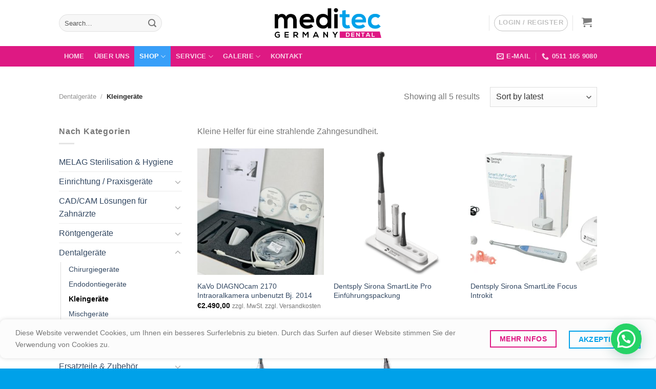

--- FILE ---
content_type: text/html; charset=UTF-8
request_url: https://meditec-germany.de/kleingeraete/
body_size: 30706
content:
<!DOCTYPE html>
<html lang="de" prefix="og: https://ogp.me/ns#" class="loading-site no-js">
<head>
	<meta charset="UTF-8" />
	<link rel="profile" href="https://gmpg.org/xfn/11" />
	<link rel="pingback" href="https://meditec-germany.de/xmlrpc.php" />

	<script>(function(html){html.className = html.className.replace(/\bno-js\b/,'js')})(document.documentElement);</script>

<!-- Google Tag Manager for WordPress by gtm4wp.com -->
<script data-cfasync="false" data-pagespeed-no-defer>
	var gtm4wp_datalayer_name = "dataLayer";
	var dataLayer = dataLayer || [];
	const gtm4wp_use_sku_instead = false;
	const gtm4wp_currency = 'EUR';
	const gtm4wp_product_per_impression = 10;
	const gtm4wp_clear_ecommerce = false;
</script>
<!-- End Google Tag Manager for WordPress by gtm4wp.com --><meta name="viewport" content="width=device-width, initial-scale=1" />
<!-- Suchmaschinen-Optimierung durch Rank Math PRO - https://rankmath.com/ -->
<title>Kleingeräte - Meditec Germany</title>
<meta name="description" content="Kleine Helfer für eine strahlende Zahngesundheit."/>
<meta name="robots" content="follow, index, max-snippet:-1, max-video-preview:-1, max-image-preview:large"/>
<link rel="canonical" href="https://meditec-germany.de/kleingeraete/" />
<meta property="og:locale" content="de_DE" />
<meta property="og:type" content="article" />
<meta property="og:title" content="Kleingeräte - Meditec Germany" />
<meta property="og:description" content="Kleine Helfer für eine strahlende Zahngesundheit." />
<meta property="og:url" content="https://meditec-germany.de/kleingeraete/" />
<meta property="og:site_name" content="Meditec Germany GmbH" />
<meta name="twitter:card" content="summary_large_image" />
<meta name="twitter:title" content="Kleingeräte - Meditec Germany" />
<meta name="twitter:description" content="Kleine Helfer für eine strahlende Zahngesundheit." />
<meta name="twitter:label1" content="Products" />
<meta name="twitter:data1" content="5" />
<script type="application/ld+json" class="rank-math-schema-pro">{"@context":"https://schema.org","@graph":[{"@type":"Organization","@id":"https://meditec-germany.de/#organization","name":"Meditec Germany"},{"@type":"WebSite","@id":"https://meditec-germany.de/#website","url":"https://meditec-germany.de","name":"Meditec Germany GmbH","alternateName":"An und verkauf von neue und gebrauchte dentalgerte - Meditec Germany GmbH","publisher":{"@id":"https://meditec-germany.de/#organization"},"inLanguage":"de","potentialAction":{"@type":"SearchAction","target":"https://meditec-germany.de/?s={search_term_string}","query-input":"required name=search_term_string"}},{"@type":"BreadcrumbList","@id":"https://meditec-germany.de/kleingeraete/#breadcrumb","itemListElement":[{"@type":"ListItem","position":"1","item":{"@id":"https://meditec-germany.de/kleingeraete/","name":"Kleinger\u00e4te"}}]},{"@type":"CollectionPage","@id":"https://meditec-germany.de/kleingeraete/#webpage","url":"https://meditec-germany.de/kleingeraete/","name":"Kleinger\u00e4te - Meditec Germany","isPartOf":{"@id":"https://meditec-germany.de/#website"},"inLanguage":"de","breadcrumb":{"@id":"https://meditec-germany.de/kleingeraete/#breadcrumb"}}]}</script>
<!-- /Rank Math WordPress SEO Plugin -->

<link rel='dns-prefetch' href='//cdn.jsdelivr.net' />
<link rel='prefetch' href='https://meditec-germany.de/wp-content/themes/flatsome/assets/js/flatsome.js?ver=f2c57559524d9813afd4' />
<link rel='prefetch' href='https://meditec-germany.de/wp-content/themes/flatsome/assets/js/chunk.slider.js?ver=3.17.2' />
<link rel='prefetch' href='https://meditec-germany.de/wp-content/themes/flatsome/assets/js/chunk.popups.js?ver=3.17.2' />
<link rel='prefetch' href='https://meditec-germany.de/wp-content/themes/flatsome/assets/js/chunk.tooltips.js?ver=3.17.2' />
<link rel='prefetch' href='https://meditec-germany.de/wp-content/themes/flatsome/assets/js/woocommerce.js?ver=1a392523165907adee6a' />
<link rel="alternate" type="application/rss+xml" title="Meditec Germany &raquo; Feed" href="https://meditec-germany.de/feed/" />
<link rel="alternate" type="application/rss+xml" title="Meditec Germany &raquo; Kommentar-Feed" href="https://meditec-germany.de/comments/feed/" />
<link rel="alternate" type="application/rss+xml" title="Meditec Germany &raquo; Category-Feed für Kleingeräte" href="https://meditec-germany.de/kleingeraete/feed/" />
<style id='wp-img-auto-sizes-contain-inline-css' type='text/css'>
img:is([sizes=auto i],[sizes^="auto," i]){contain-intrinsic-size:3000px 1500px}
/*# sourceURL=wp-img-auto-sizes-contain-inline-css */
</style>
<style id='wp-emoji-styles-inline-css' type='text/css'>

	img.wp-smiley, img.emoji {
		display: inline !important;
		border: none !important;
		box-shadow: none !important;
		height: 1em !important;
		width: 1em !important;
		margin: 0 0.07em !important;
		vertical-align: -0.1em !important;
		background: none !important;
		padding: 0 !important;
	}
/*# sourceURL=wp-emoji-styles-inline-css */
</style>
<style id='wp-block-library-inline-css' type='text/css'>
:root{--wp-block-synced-color:#7a00df;--wp-block-synced-color--rgb:122,0,223;--wp-bound-block-color:var(--wp-block-synced-color);--wp-editor-canvas-background:#ddd;--wp-admin-theme-color:#007cba;--wp-admin-theme-color--rgb:0,124,186;--wp-admin-theme-color-darker-10:#006ba1;--wp-admin-theme-color-darker-10--rgb:0,107,160.5;--wp-admin-theme-color-darker-20:#005a87;--wp-admin-theme-color-darker-20--rgb:0,90,135;--wp-admin-border-width-focus:2px}@media (min-resolution:192dpi){:root{--wp-admin-border-width-focus:1.5px}}.wp-element-button{cursor:pointer}:root .has-very-light-gray-background-color{background-color:#eee}:root .has-very-dark-gray-background-color{background-color:#313131}:root .has-very-light-gray-color{color:#eee}:root .has-very-dark-gray-color{color:#313131}:root .has-vivid-green-cyan-to-vivid-cyan-blue-gradient-background{background:linear-gradient(135deg,#00d084,#0693e3)}:root .has-purple-crush-gradient-background{background:linear-gradient(135deg,#34e2e4,#4721fb 50%,#ab1dfe)}:root .has-hazy-dawn-gradient-background{background:linear-gradient(135deg,#faaca8,#dad0ec)}:root .has-subdued-olive-gradient-background{background:linear-gradient(135deg,#fafae1,#67a671)}:root .has-atomic-cream-gradient-background{background:linear-gradient(135deg,#fdd79a,#004a59)}:root .has-nightshade-gradient-background{background:linear-gradient(135deg,#330968,#31cdcf)}:root .has-midnight-gradient-background{background:linear-gradient(135deg,#020381,#2874fc)}:root{--wp--preset--font-size--normal:16px;--wp--preset--font-size--huge:42px}.has-regular-font-size{font-size:1em}.has-larger-font-size{font-size:2.625em}.has-normal-font-size{font-size:var(--wp--preset--font-size--normal)}.has-huge-font-size{font-size:var(--wp--preset--font-size--huge)}.has-text-align-center{text-align:center}.has-text-align-left{text-align:left}.has-text-align-right{text-align:right}.has-fit-text{white-space:nowrap!important}#end-resizable-editor-section{display:none}.aligncenter{clear:both}.items-justified-left{justify-content:flex-start}.items-justified-center{justify-content:center}.items-justified-right{justify-content:flex-end}.items-justified-space-between{justify-content:space-between}.screen-reader-text{border:0;clip-path:inset(50%);height:1px;margin:-1px;overflow:hidden;padding:0;position:absolute;width:1px;word-wrap:normal!important}.screen-reader-text:focus{background-color:#ddd;clip-path:none;color:#444;display:block;font-size:1em;height:auto;left:5px;line-height:normal;padding:15px 23px 14px;text-decoration:none;top:5px;width:auto;z-index:100000}html :where(.has-border-color){border-style:solid}html :where([style*=border-top-color]){border-top-style:solid}html :where([style*=border-right-color]){border-right-style:solid}html :where([style*=border-bottom-color]){border-bottom-style:solid}html :where([style*=border-left-color]){border-left-style:solid}html :where([style*=border-width]){border-style:solid}html :where([style*=border-top-width]){border-top-style:solid}html :where([style*=border-right-width]){border-right-style:solid}html :where([style*=border-bottom-width]){border-bottom-style:solid}html :where([style*=border-left-width]){border-left-style:solid}html :where(img[class*=wp-image-]){height:auto;max-width:100%}:where(figure){margin:0 0 1em}html :where(.is-position-sticky){--wp-admin--admin-bar--position-offset:var(--wp-admin--admin-bar--height,0px)}@media screen and (max-width:600px){html :where(.is-position-sticky){--wp-admin--admin-bar--position-offset:0px}}

/*# sourceURL=wp-block-library-inline-css */
</style><link rel='stylesheet' id='wc-blocks-style-css' href='https://meditec-germany.de/wp-content/plugins/woocommerce/assets/client/blocks/wc-blocks.css?ver=wc-9.1.5' type='text/css' media='all' />
<style id='global-styles-inline-css' type='text/css'>
:root{--wp--preset--aspect-ratio--square: 1;--wp--preset--aspect-ratio--4-3: 4/3;--wp--preset--aspect-ratio--3-4: 3/4;--wp--preset--aspect-ratio--3-2: 3/2;--wp--preset--aspect-ratio--2-3: 2/3;--wp--preset--aspect-ratio--16-9: 16/9;--wp--preset--aspect-ratio--9-16: 9/16;--wp--preset--color--black: #000000;--wp--preset--color--cyan-bluish-gray: #abb8c3;--wp--preset--color--white: #ffffff;--wp--preset--color--pale-pink: #f78da7;--wp--preset--color--vivid-red: #cf2e2e;--wp--preset--color--luminous-vivid-orange: #ff6900;--wp--preset--color--luminous-vivid-amber: #fcb900;--wp--preset--color--light-green-cyan: #7bdcb5;--wp--preset--color--vivid-green-cyan: #00d084;--wp--preset--color--pale-cyan-blue: #8ed1fc;--wp--preset--color--vivid-cyan-blue: #0693e3;--wp--preset--color--vivid-purple: #9b51e0;--wp--preset--gradient--vivid-cyan-blue-to-vivid-purple: linear-gradient(135deg,rgb(6,147,227) 0%,rgb(155,81,224) 100%);--wp--preset--gradient--light-green-cyan-to-vivid-green-cyan: linear-gradient(135deg,rgb(122,220,180) 0%,rgb(0,208,130) 100%);--wp--preset--gradient--luminous-vivid-amber-to-luminous-vivid-orange: linear-gradient(135deg,rgb(252,185,0) 0%,rgb(255,105,0) 100%);--wp--preset--gradient--luminous-vivid-orange-to-vivid-red: linear-gradient(135deg,rgb(255,105,0) 0%,rgb(207,46,46) 100%);--wp--preset--gradient--very-light-gray-to-cyan-bluish-gray: linear-gradient(135deg,rgb(238,238,238) 0%,rgb(169,184,195) 100%);--wp--preset--gradient--cool-to-warm-spectrum: linear-gradient(135deg,rgb(74,234,220) 0%,rgb(151,120,209) 20%,rgb(207,42,186) 40%,rgb(238,44,130) 60%,rgb(251,105,98) 80%,rgb(254,248,76) 100%);--wp--preset--gradient--blush-light-purple: linear-gradient(135deg,rgb(255,206,236) 0%,rgb(152,150,240) 100%);--wp--preset--gradient--blush-bordeaux: linear-gradient(135deg,rgb(254,205,165) 0%,rgb(254,45,45) 50%,rgb(107,0,62) 100%);--wp--preset--gradient--luminous-dusk: linear-gradient(135deg,rgb(255,203,112) 0%,rgb(199,81,192) 50%,rgb(65,88,208) 100%);--wp--preset--gradient--pale-ocean: linear-gradient(135deg,rgb(255,245,203) 0%,rgb(182,227,212) 50%,rgb(51,167,181) 100%);--wp--preset--gradient--electric-grass: linear-gradient(135deg,rgb(202,248,128) 0%,rgb(113,206,126) 100%);--wp--preset--gradient--midnight: linear-gradient(135deg,rgb(2,3,129) 0%,rgb(40,116,252) 100%);--wp--preset--font-size--small: 13px;--wp--preset--font-size--medium: 20px;--wp--preset--font-size--large: 36px;--wp--preset--font-size--x-large: 42px;--wp--preset--font-family--inter: "Inter", sans-serif;--wp--preset--font-family--cardo: Cardo;--wp--preset--spacing--20: 0.44rem;--wp--preset--spacing--30: 0.67rem;--wp--preset--spacing--40: 1rem;--wp--preset--spacing--50: 1.5rem;--wp--preset--spacing--60: 2.25rem;--wp--preset--spacing--70: 3.38rem;--wp--preset--spacing--80: 5.06rem;--wp--preset--shadow--natural: 6px 6px 9px rgba(0, 0, 0, 0.2);--wp--preset--shadow--deep: 12px 12px 50px rgba(0, 0, 0, 0.4);--wp--preset--shadow--sharp: 6px 6px 0px rgba(0, 0, 0, 0.2);--wp--preset--shadow--outlined: 6px 6px 0px -3px rgb(255, 255, 255), 6px 6px rgb(0, 0, 0);--wp--preset--shadow--crisp: 6px 6px 0px rgb(0, 0, 0);}:where(.is-layout-flex){gap: 0.5em;}:where(.is-layout-grid){gap: 0.5em;}body .is-layout-flex{display: flex;}.is-layout-flex{flex-wrap: wrap;align-items: center;}.is-layout-flex > :is(*, div){margin: 0;}body .is-layout-grid{display: grid;}.is-layout-grid > :is(*, div){margin: 0;}:where(.wp-block-columns.is-layout-flex){gap: 2em;}:where(.wp-block-columns.is-layout-grid){gap: 2em;}:where(.wp-block-post-template.is-layout-flex){gap: 1.25em;}:where(.wp-block-post-template.is-layout-grid){gap: 1.25em;}.has-black-color{color: var(--wp--preset--color--black) !important;}.has-cyan-bluish-gray-color{color: var(--wp--preset--color--cyan-bluish-gray) !important;}.has-white-color{color: var(--wp--preset--color--white) !important;}.has-pale-pink-color{color: var(--wp--preset--color--pale-pink) !important;}.has-vivid-red-color{color: var(--wp--preset--color--vivid-red) !important;}.has-luminous-vivid-orange-color{color: var(--wp--preset--color--luminous-vivid-orange) !important;}.has-luminous-vivid-amber-color{color: var(--wp--preset--color--luminous-vivid-amber) !important;}.has-light-green-cyan-color{color: var(--wp--preset--color--light-green-cyan) !important;}.has-vivid-green-cyan-color{color: var(--wp--preset--color--vivid-green-cyan) !important;}.has-pale-cyan-blue-color{color: var(--wp--preset--color--pale-cyan-blue) !important;}.has-vivid-cyan-blue-color{color: var(--wp--preset--color--vivid-cyan-blue) !important;}.has-vivid-purple-color{color: var(--wp--preset--color--vivid-purple) !important;}.has-black-background-color{background-color: var(--wp--preset--color--black) !important;}.has-cyan-bluish-gray-background-color{background-color: var(--wp--preset--color--cyan-bluish-gray) !important;}.has-white-background-color{background-color: var(--wp--preset--color--white) !important;}.has-pale-pink-background-color{background-color: var(--wp--preset--color--pale-pink) !important;}.has-vivid-red-background-color{background-color: var(--wp--preset--color--vivid-red) !important;}.has-luminous-vivid-orange-background-color{background-color: var(--wp--preset--color--luminous-vivid-orange) !important;}.has-luminous-vivid-amber-background-color{background-color: var(--wp--preset--color--luminous-vivid-amber) !important;}.has-light-green-cyan-background-color{background-color: var(--wp--preset--color--light-green-cyan) !important;}.has-vivid-green-cyan-background-color{background-color: var(--wp--preset--color--vivid-green-cyan) !important;}.has-pale-cyan-blue-background-color{background-color: var(--wp--preset--color--pale-cyan-blue) !important;}.has-vivid-cyan-blue-background-color{background-color: var(--wp--preset--color--vivid-cyan-blue) !important;}.has-vivid-purple-background-color{background-color: var(--wp--preset--color--vivid-purple) !important;}.has-black-border-color{border-color: var(--wp--preset--color--black) !important;}.has-cyan-bluish-gray-border-color{border-color: var(--wp--preset--color--cyan-bluish-gray) !important;}.has-white-border-color{border-color: var(--wp--preset--color--white) !important;}.has-pale-pink-border-color{border-color: var(--wp--preset--color--pale-pink) !important;}.has-vivid-red-border-color{border-color: var(--wp--preset--color--vivid-red) !important;}.has-luminous-vivid-orange-border-color{border-color: var(--wp--preset--color--luminous-vivid-orange) !important;}.has-luminous-vivid-amber-border-color{border-color: var(--wp--preset--color--luminous-vivid-amber) !important;}.has-light-green-cyan-border-color{border-color: var(--wp--preset--color--light-green-cyan) !important;}.has-vivid-green-cyan-border-color{border-color: var(--wp--preset--color--vivid-green-cyan) !important;}.has-pale-cyan-blue-border-color{border-color: var(--wp--preset--color--pale-cyan-blue) !important;}.has-vivid-cyan-blue-border-color{border-color: var(--wp--preset--color--vivid-cyan-blue) !important;}.has-vivid-purple-border-color{border-color: var(--wp--preset--color--vivid-purple) !important;}.has-vivid-cyan-blue-to-vivid-purple-gradient-background{background: var(--wp--preset--gradient--vivid-cyan-blue-to-vivid-purple) !important;}.has-light-green-cyan-to-vivid-green-cyan-gradient-background{background: var(--wp--preset--gradient--light-green-cyan-to-vivid-green-cyan) !important;}.has-luminous-vivid-amber-to-luminous-vivid-orange-gradient-background{background: var(--wp--preset--gradient--luminous-vivid-amber-to-luminous-vivid-orange) !important;}.has-luminous-vivid-orange-to-vivid-red-gradient-background{background: var(--wp--preset--gradient--luminous-vivid-orange-to-vivid-red) !important;}.has-very-light-gray-to-cyan-bluish-gray-gradient-background{background: var(--wp--preset--gradient--very-light-gray-to-cyan-bluish-gray) !important;}.has-cool-to-warm-spectrum-gradient-background{background: var(--wp--preset--gradient--cool-to-warm-spectrum) !important;}.has-blush-light-purple-gradient-background{background: var(--wp--preset--gradient--blush-light-purple) !important;}.has-blush-bordeaux-gradient-background{background: var(--wp--preset--gradient--blush-bordeaux) !important;}.has-luminous-dusk-gradient-background{background: var(--wp--preset--gradient--luminous-dusk) !important;}.has-pale-ocean-gradient-background{background: var(--wp--preset--gradient--pale-ocean) !important;}.has-electric-grass-gradient-background{background: var(--wp--preset--gradient--electric-grass) !important;}.has-midnight-gradient-background{background: var(--wp--preset--gradient--midnight) !important;}.has-small-font-size{font-size: var(--wp--preset--font-size--small) !important;}.has-medium-font-size{font-size: var(--wp--preset--font-size--medium) !important;}.has-large-font-size{font-size: var(--wp--preset--font-size--large) !important;}.has-x-large-font-size{font-size: var(--wp--preset--font-size--x-large) !important;}
/*# sourceURL=global-styles-inline-css */
</style>

<style id='classic-theme-styles-inline-css' type='text/css'>
/*! This file is auto-generated */
.wp-block-button__link{color:#fff;background-color:#32373c;border-radius:9999px;box-shadow:none;text-decoration:none;padding:calc(.667em + 2px) calc(1.333em + 2px);font-size:1.125em}.wp-block-file__button{background:#32373c;color:#fff;text-decoration:none}
/*# sourceURL=/wp-includes/css/classic-themes.min.css */
</style>
<link rel='stylesheet' id='contact-form-7-css' href='https://meditec-germany.de/wp-content/plugins/contact-form-7/includes/css/styles.css?ver=5.9.8' type='text/css' media='all' />
<style id='woocommerce-inline-inline-css' type='text/css'>
.woocommerce form .form-row .required { visibility: visible; }
/*# sourceURL=woocommerce-inline-inline-css */
</style>
<link rel='stylesheet' id='brands-styles-css' href='https://meditec-germany.de/wp-content/plugins/woocommerce-brands/assets/css/style.css?ver=1.6.49' type='text/css' media='all' />
<link rel='stylesheet' id='joinchat-css' href='https://meditec-germany.de/wp-content/plugins/creame-whatsapp-me/public/css/joinchat.min.css?ver=5.1.8' type='text/css' media='all' />
<link rel='stylesheet' id='yith_ywraq_frontend-css' href='https://meditec-germany.de/wp-content/plugins/yith-woocommerce-request-a-quote-premium/assets/css/ywraq-frontend.css?ver=4.13.0' type='text/css' media='all' />
<style id='yith_ywraq_frontend-inline-css' type='text/css'>
:root {
		--ywraq_layout_button_bg_color: rgb(5,199,242);
		--ywraq_layout_button_bg_color_hover: rgb(16,190,255);
		--ywraq_layout_button_border_color: ;
		--ywraq_layout_button_border_color_hover: ;
		--ywraq_layout_button_color: rgb(0,9,13);
		--ywraq_layout_button_color_hover: rgb(0,9,13);
		
		--ywraq_checkout_button_bg_color: rgb(5,199,242);
		--ywraq_checkout_button_bg_color_hover: rgb(16,190,255);
		--ywraq_checkout_button_border_color: ;
		--ywraq_checkout_button_border_color_hover: ;
		--ywraq_checkout_button_color: rgb(0,9,13);
		--ywraq_checkout_button_color_hover: rgb(0,9,13);
		
		--ywraq_accept_button_bg_color: rgb(5,199,242);
		--ywraq_accept_button_bg_color_hover: rgb(16,190,255);
		--ywraq_accept_button_border_color: ;
		--ywraq_accept_button_border_color_hover: ;
		--ywraq_accept_button_color: rgb(0,9,13);
		--ywraq_accept_button_color_hover: rgb(0,9,13);
		
		--ywraq_reject_button_bg_color: transparent;
		--ywraq_reject_button_bg_color_hover: #CC2B2B;
		--ywraq_reject_button_border_color: #CC2B2B;
		--ywraq_reject_button_border_color_hover: #CC2B2B;
		--ywraq_reject_button_color: #CC2B2B;
		--ywraq_reject_button_color_hover: #ffffff;
		}		

/*# sourceURL=yith_ywraq_frontend-inline-css */
</style>
<link rel='stylesheet' id='flatsome-main-css' href='https://meditec-germany.de/wp-content/themes/flatsome/assets/css/flatsome.css?ver=3.17.2' type='text/css' media='all' />
<style id='flatsome-main-inline-css' type='text/css'>
@font-face {
				font-family: "fl-icons";
				font-display: block;
				src: url(https://meditec-germany.de/wp-content/themes/flatsome/assets/css/icons/fl-icons.eot?v=3.17.2);
				src:
					url(https://meditec-germany.de/wp-content/themes/flatsome/assets/css/icons/fl-icons.eot#iefix?v=3.17.2) format("embedded-opentype"),
					url(https://meditec-germany.de/wp-content/themes/flatsome/assets/css/icons/fl-icons.woff2?v=3.17.2) format("woff2"),
					url(https://meditec-germany.de/wp-content/themes/flatsome/assets/css/icons/fl-icons.ttf?v=3.17.2) format("truetype"),
					url(https://meditec-germany.de/wp-content/themes/flatsome/assets/css/icons/fl-icons.woff?v=3.17.2) format("woff"),
					url(https://meditec-germany.de/wp-content/themes/flatsome/assets/css/icons/fl-icons.svg?v=3.17.2#fl-icons) format("svg");
			}
/*# sourceURL=flatsome-main-inline-css */
</style>
<link rel='stylesheet' id='flatsome-shop-css' href='https://meditec-germany.de/wp-content/themes/flatsome/assets/css/flatsome-shop.css?ver=3.17.2' type='text/css' media='all' />
<link rel='stylesheet' id='flatsome-style-css' href='https://meditec-germany.de/wp-content/themes/flatsome-child/style.css?ver=3.0' type='text/css' media='all' />
<script type="text/javascript" src="https://meditec-germany.de/wp-includes/js/jquery/jquery.min.js?ver=3.7.1" id="jquery-core-js"></script>
<script type="text/javascript" src="https://meditec-germany.de/wp-includes/js/jquery/jquery-migrate.min.js?ver=3.4.1" id="jquery-migrate-js"></script>
<script type="text/javascript" src="https://meditec-germany.de/wp-content/plugins/woocommerce/assets/js/jquery-blockui/jquery.blockUI.min.js?ver=2.7.0-wc.9.1.5" id="jquery-blockui-js" data-wp-strategy="defer"></script>
<script type="text/javascript" id="wc-add-to-cart-js-extra">
/* <![CDATA[ */
var wc_add_to_cart_params = {"ajax_url":"/wp-admin/admin-ajax.php","wc_ajax_url":"/?wc-ajax=%%endpoint%%","i18n_view_cart":"View cart","cart_url":"https://meditec-germany.de/cart/","is_cart":"","cart_redirect_after_add":"yes"};
//# sourceURL=wc-add-to-cart-js-extra
/* ]]> */
</script>
<script type="text/javascript" src="https://meditec-germany.de/wp-content/plugins/woocommerce/assets/js/frontend/add-to-cart.min.js?ver=9.1.5" id="wc-add-to-cart-js" defer="defer" data-wp-strategy="defer"></script>
<script type="text/javascript" src="https://meditec-germany.de/wp-content/plugins/woocommerce/assets/js/js-cookie/js.cookie.min.js?ver=2.1.4-wc.9.1.5" id="js-cookie-js" data-wp-strategy="defer"></script>
<link rel="https://api.w.org/" href="https://meditec-germany.de/wp-json/" /><link rel="alternate" title="JSON" type="application/json" href="https://meditec-germany.de/wp-json/wp/v2/product_cat/1023" /><link rel="EditURI" type="application/rsd+xml" title="RSD" href="https://meditec-germany.de/xmlrpc.php?rsd" />
<meta name="generator" content="WordPress 6.9" />

<!-- Google Tag Manager for WordPress by gtm4wp.com -->
<!-- GTM Container placement set to off -->
<script data-cfasync="false" data-pagespeed-no-defer type="text/javascript">
	var dataLayer_content = {"pagePostType":"product","pagePostType2":"tax-product","pageCategory":[]};
	dataLayer.push( dataLayer_content );
</script>
<script>
	console.warn && console.warn("[GTM4WP] Google Tag Manager container code placement set to OFF !!!");
	console.warn && console.warn("[GTM4WP] Data layer codes are active but GTM container must be loaded using custom coding !!!");
</script>
<!-- End Google Tag Manager for WordPress by gtm4wp.com --><!-- Meta Pixel Code -->
<script>
!function(f,b,e,v,n,t,s)
{if(f.fbq)return;n=f.fbq=function(){n.callMethod?
n.callMethod.apply(n,arguments):n.queue.push(arguments)};
if(!f._fbq)f._fbq=n;n.push=n;n.loaded=!0;n.version='2.0';
n.queue=[];t=b.createElement(e);t.async=!0;
t.src=v;s=b.getElementsByTagName(e)[0];
s.parentNode.insertBefore(t,s)}(window, document,'script',
'https://connect.facebook.net/en_US/fbevents.js');
fbq('init', '1436037991000323');
fbq('track', 'PageView');
</script>
<noscript><img height="1" width="1" style="display:none"
src="https://www.facebook.com/tr?id=1436037991000323&ev=PageView&noscript=1"
/></noscript>
<!-- End Meta Pixel Code -->

<meta name="facebook-domain-verification" content="8rydiiu8pgtls6i74xxaf22dmmlyhi" />

<meta name="facebook-domain-verification" content="hgkikgwcum51i53u8wcavon7vmz64b" />

<!-- Google Tag Manager -->
<script>(function(w,d,s,l,i){w[l]=w[l]||[];w[l].push({'gtm.start':
new Date().getTime(),event:'gtm.js'});var f=d.getElementsByTagName(s)[0],
j=d.createElement(s),dl=l!='dataLayer'?'&l='+l:'';j.async=true;j.src=
'https://www.googletagmanager.com/gtm.js?id='+i+dl;f.parentNode.insertBefore(j,f);
})(window,document,'script','dataLayer','GTM-MWV32SD');</script>
<!-- End Google Tag Manager -->
	<noscript><style>.woocommerce-product-gallery{ opacity: 1 !important; }</style></noscript>
	<style class='wp-fonts-local' type='text/css'>
@font-face{font-family:Inter;font-style:normal;font-weight:300 900;font-display:fallback;src:url('https://meditec-germany.de/wp-content/plugins/woocommerce/assets/fonts/Inter-VariableFont_slnt,wght.woff2') format('woff2');font-stretch:normal;}
@font-face{font-family:Cardo;font-style:normal;font-weight:400;font-display:fallback;src:url('https://meditec-germany.de/wp-content/plugins/woocommerce/assets/fonts/cardo_normal_400.woff2') format('woff2');}
</style>
<link rel="icon" href="https://meditec-germany.de/wp-content/uploads/2021/09/cropped-cad-cam-logo_Plan-de-travail-1-32x32.png" sizes="32x32" />
<link rel="icon" href="https://meditec-germany.de/wp-content/uploads/2021/09/cropped-cad-cam-logo_Plan-de-travail-1-192x192.png" sizes="192x192" />
<link rel="apple-touch-icon" href="https://meditec-germany.de/wp-content/uploads/2021/09/cropped-cad-cam-logo_Plan-de-travail-1-180x180.png" />
<meta name="msapplication-TileImage" content="https://meditec-germany.de/wp-content/uploads/2021/09/cropped-cad-cam-logo_Plan-de-travail-1-270x270.png" />
<style id="custom-css" type="text/css">:root {--primary-color: #00a1e9;}.flatsome-cookies {background-color: #fcfcfc}.header-main{height: 90px}#logo img{max-height: 90px}#logo{width:208px;}.header-bottom{min-height: 37px}.header-top{min-height: 50px}.transparent .header-main{height: 30px}.transparent #logo img{max-height: 30px}.has-transparent + .page-title:first-of-type,.has-transparent + #main > .page-title,.has-transparent + #main > div > .page-title,.has-transparent + #main .page-header-wrapper:first-of-type .page-title{padding-top: 80px;}.header.show-on-scroll,.stuck .header-main{height:70px!important}.stuck #logo img{max-height: 70px!important}.search-form{ width: 52%;}.header-bg-color {background-color: rgba(255,255,255,0.89)}.header-bottom {background-color: #de1983}.top-bar-nav > li > a{line-height: 16px }.stuck .header-main .nav > li > a{line-height: 50px }.header-bottom-nav > li > a{line-height: 40px }@media (max-width: 549px) {.header-main{height: 70px}#logo img{max-height: 70px}}.nav-dropdown{border-radius:15px}.nav-dropdown{font-size:100%}.header-top{background-color:#de1983!important;}/* Color */.accordion-title.active, .has-icon-bg .icon .icon-inner,.logo a, .primary.is-underline, .primary.is-link, .badge-outline .badge-inner, .nav-outline > li.active> a,.nav-outline >li.active > a, .cart-icon strong,[data-color='primary'], .is-outline.primary{color: #00a1e9;}/* Color !important */[data-text-color="primary"]{color: #00a1e9!important;}/* Background Color */[data-text-bg="primary"]{background-color: #00a1e9;}/* Background */.scroll-to-bullets a,.featured-title, .label-new.menu-item > a:after, .nav-pagination > li > .current,.nav-pagination > li > span:hover,.nav-pagination > li > a:hover,.has-hover:hover .badge-outline .badge-inner,button[type="submit"], .button.wc-forward:not(.checkout):not(.checkout-button), .button.submit-button, .button.primary:not(.is-outline),.featured-table .title,.is-outline:hover, .has-icon:hover .icon-label,.nav-dropdown-bold .nav-column li > a:hover, .nav-dropdown.nav-dropdown-bold > li > a:hover, .nav-dropdown-bold.dark .nav-column li > a:hover, .nav-dropdown.nav-dropdown-bold.dark > li > a:hover, .header-vertical-menu__opener ,.is-outline:hover, .tagcloud a:hover,.grid-tools a, input[type='submit']:not(.is-form), .box-badge:hover .box-text, input.button.alt,.nav-box > li > a:hover,.nav-box > li.active > a,.nav-pills > li.active > a ,.current-dropdown .cart-icon strong, .cart-icon:hover strong, .nav-line-bottom > li > a:before, .nav-line-grow > li > a:before, .nav-line > li > a:before,.banner, .header-top, .slider-nav-circle .flickity-prev-next-button:hover svg, .slider-nav-circle .flickity-prev-next-button:hover .arrow, .primary.is-outline:hover, .button.primary:not(.is-outline), input[type='submit'].primary, input[type='submit'].primary, input[type='reset'].button, input[type='button'].primary, .badge-inner{background-color: #00a1e9;}/* Border */.nav-vertical.nav-tabs > li.active > a,.scroll-to-bullets a.active,.nav-pagination > li > .current,.nav-pagination > li > span:hover,.nav-pagination > li > a:hover,.has-hover:hover .badge-outline .badge-inner,.accordion-title.active,.featured-table,.is-outline:hover, .tagcloud a:hover,blockquote, .has-border, .cart-icon strong:after,.cart-icon strong,.blockUI:before, .processing:before,.loading-spin, .slider-nav-circle .flickity-prev-next-button:hover svg, .slider-nav-circle .flickity-prev-next-button:hover .arrow, .primary.is-outline:hover{border-color: #00a1e9}.nav-tabs > li.active > a{border-top-color: #00a1e9}.widget_shopping_cart_content .blockUI.blockOverlay:before { border-left-color: #00a1e9 }.woocommerce-checkout-review-order .blockUI.blockOverlay:before { border-left-color: #00a1e9 }/* Fill */.slider .flickity-prev-next-button:hover svg,.slider .flickity-prev-next-button:hover .arrow{fill: #00a1e9;}/* Focus */.primary:focus-visible, .submit-button:focus-visible, button[type="submit"]:focus-visible { outline-color: #00a1e9!important; }/* Background Color */[data-icon-label]:after, .secondary.is-underline:hover,.secondary.is-outline:hover,.icon-label,.button.secondary:not(.is-outline),.button.alt:not(.is-outline), .badge-inner.on-sale, .button.checkout, .single_add_to_cart_button, .current .breadcrumb-step{ background-color:#de1983; }[data-text-bg="secondary"]{background-color: #de1983;}/* Color */.secondary.is-underline,.secondary.is-link, .secondary.is-outline,.stars a.active, .star-rating:before, .woocommerce-page .star-rating:before,.star-rating span:before, .color-secondary{color: #de1983}/* Color !important */[data-text-color="secondary"]{color: #de1983!important;}/* Border */.secondary.is-outline:hover{border-color:#de1983}/* Focus */.secondary:focus-visible, .alt:focus-visible { outline-color: #de1983!important; }.breadcrumbs{text-transform: none;}.section-title span{text-transform: none;}h3.widget-title,span.widget-title{text-transform: none;}.header:not(.transparent) .header-bottom-nav.nav > li > a:hover,.header:not(.transparent) .header-bottom-nav.nav > li.active > a,.header:not(.transparent) .header-bottom-nav.nav > li.current > a,.header:not(.transparent) .header-bottom-nav.nav > li > a.active,.header:not(.transparent) .header-bottom-nav.nav > li > a.current{color: #389ff9;}.header-bottom-nav.nav-line-bottom > li > a:before,.header-bottom-nav.nav-line-grow > li > a:before,.header-bottom-nav.nav-line > li > a:before,.header-bottom-nav.nav-box > li > a:hover,.header-bottom-nav.nav-box > li.active > a,.header-bottom-nav.nav-pills > li > a:hover,.header-bottom-nav.nav-pills > li.active > a{color:#FFF!important;background-color: #389ff9;}.has-equal-box-heights .box-image {padding-top: 100%;}@media screen and (min-width: 550px){.products .box-vertical .box-image{min-width: 300px!important;width: 300px!important;}}.footer-2{background-color: #00a1e9}.absolute-footer, html{background-color: #00a1e9}.header-vertical-menu__opener{height: 42px}.header-vertical-menu__opener {width: 220px}.header-vertical-menu__fly-out {width: 220px}.header-vertical-menu__opener{background-color: #389ff9}.nav-vertical-fly-out > li + li {border-top-width: 1px; border-top-style: solid;}/* Custom CSS */.flickity-button{display: block !important;opacity: 0.5;}.product-small .image-tools.show-on-hover,.product-gallery .image-tools.show-on-hover {opacity: 1;}::-webkit-input-placeholder { /* WebKit browsers */color: #555 !important;opacity: 1;}:-moz-placeholder { /* Mozilla Firefox 4 to 18 */color: #555 !important;opacity: 1;}::-moz-placeholder { /* Mozilla Firefox 19+ */color: #555 !important;opacity: 1;}:-ms-input-placeholder { /* Internet Explorer 10+ */color: #555 !important;opacity: 1;}.mystickyelements-custom-html-wrap, .mystickyelements-custom-html-wrap label, .mystickyelements-custom-html-wrap p {background-color: #fff;}.product-subtotal{display: none}.yith_ywraq_add_item_browse-list{color: #fff;background-color: #7a9c59;border-color: rgba(0,0,0,0.05);position: relative;display: inline-block;text-transform: uppercase;font-size: .97em;letter-spacing: .03em;cursor: pointer;font-weight: bolder;text-align: center;text-decoration: none;border: 1px solid transparent;vertical-align: middle;border-radius: 0;margin-top: 0;margin-right: 1em;text-shadow: none;line-height: 2.4em;min-height: 2.5em;padding: 0 1.2em;max-width: 100%;}.slider-nav-dots-simple .flickity-page-dots .dot{background-color:#de1983;!importantborder: 3px solid #de1983;!important}.flatsome-cookies {width: fit-content;border-radius: 10px;margin: auto;right: 0;left: 0;font-size: 90%;}.flatsome-cookies--active {margin-bottom: 20px;}.flatsome-cookies-buttons > a {margin-right: 10px;}.button secondary is-outline flatsome-cookies__more-btn, .secondary.is-outline {color: #de1883;}.button primary is-outline flatsome-cookies__accept-btn, .is-outline.primary {color: #00a1e9;margin-top: 3px;}.label-new.menu-item > a:after{content:"Neu";}.label-hot.menu-item > a:after{content:"Hot";}.label-sale.menu-item > a:after{content:"Aktion";}.label-popular.menu-item > a:after{content:"Beliebt";}</style>		<style type="text/css" id="wp-custom-css">
			
.yith_ywraq_add_item_browse_message{
	  position: relative;
    display: inline-block;
    background-color: #f6a800;
    text-transform: uppercase;
    font-size: 1em;
    letter-spacing: .03em;
    cursor: pointer;
    font-weight: bolder;
    text-align: center;
    color: currentColor;
    text-decoration: none;
    border: 1px solid transparent;
    vertical-align: middle;
    border-radius: 0;
    margin-top: 0;
    margin-right: 1em;
    text-shadow: none;
    line-height: 2.4em;
    min-height: 2.5em;
    padding: 0 1.2em;
    max-width: 100%;
}
.badge-inner.on-sale{
	background-color: red !important;
}
.menu-item-412{
	background-color: #00a1e9 !important;
}
.arrow{
	color:#C0C0C0
}
li#menu-item-3666 {
    background-color: #389ff9!important;
}
.melag_button{
	background: linear-gradient( 274deg,#D61C87 5%, #1B90DD 100%);
}
.melag_text{
	background: #D61C87;
    background: linear-gradient(to right, #D61C87 0%, #1B90DD 100%);
    -webkit-background-clip: text;
    -webkit-text-fill-color: transparent;
}


.button.alt:not(.is-outline),  .single_add_to_cart_button {
  background-color: #d42882;
	border-radius: 90px;
	width: 100%;
	font-size: 1.2em;
	border-color: black;
}

.quantity, .text-center .quantity {
    
    padding-bottom: 1.2em;

}


a.add-request-quote-button.button {
 border-radius: 90px;
	width: 100%;
	font-size: 1.2em;
	
}

div[class="cf-turnstile"] {
	margin-bottom: 15px;
}


input.wpcf7-form-control.wpcf7-submit:hover {
background-color: #de1983;

}
input.wpcf7-form-control.wpcf7-submit {
background-color: #de1983;

}


.div.badge-container{
	background-color: #de1983; 
}

.social-icons.follow-icons a {
  border-radius: 50%; 
  padding: 6px; 
  width: 40px; 
  height: 40px; 
  text-align: center;
}

.woocommerce-price-suffix{
	font-size: 0.75rem;
}

.wp-block-rank-math-toc-block{
	line-height: 0.8rem;
	padding: 5px;
	border-radius: 1%; 

}

.ux-menu-link.flex.menu-item.vc-right {
    padding-left: 3%!important;
    font-size: 14px!important;
}



		</style>
		<style id="kirki-inline-styles"></style></head>

<body class="archive tax-product_cat term-kleingeraete term-1023 wp-theme-flatsome wp-child-theme-flatsome-child theme-flatsome modula-best-grid-gallery woocommerce woocommerce-page woocommerce-no-js lightbox nav-dropdown-has-arrow nav-dropdown-has-shadow nav-dropdown-has-border">


<a class="skip-link screen-reader-text" href="#main">Zum Inhalt springen</a>

<div id="wrapper">

	<div class="page-loader fixed fill z-top-3 ">
	<div class="page-loader-inner x50 y50 md-y50 md-x50 lg-y50 lg-x50 absolute">
		<div class="page-loader-logo" style="padding-bottom: 30px;">
	    	
<!-- Header logo -->
<a href="https://meditec-germany.de/" title="Meditec Germany - Dentalgeräte für den täglichen Einsatz in der Zahnmedizinpraxis: Wir bieten eine breite Palette von Zahnarztinstrumenten wie Cerec, Kavo und mehr sowohl neu als auch gebraucht. Besuchen Sie uns jetzt, um das richtige Instrument für Ihre Bedürfnisse zu finden." rel="home">
		<img width="1020" height="283" src="https://meditec-germany.de/wp-content/uploads/2024/08/logo-meditec-germany-dental-1400x388.png" class="header_logo header-logo" alt="Meditec Germany"/><img  width="208" height="90" src="https://cad-cam-dental.de/wp-content/uploads/2021/09/cad-cam-logo_Plan-de-travail-1.svg" class="header-logo-dark" alt="Meditec Germany"/></a>
	    </div>
		<div class="page-loader-spin"><div class="loading-spin"></div></div>
	</div>
	<style>
		.page-loader{opacity: 0; transition: opacity .3s; transition-delay: .3s;
			background-color: #fff;
		}
		.loading-site .page-loader{opacity: .98;}
		.page-loader-logo{max-width: 208px; animation: pageLoadZoom 1.3s ease-out; -webkit-animation: pageLoadZoom 1.3s ease-out;}
		.page-loader-spin{animation: pageLoadZoomSpin 1.3s ease-out;}
		.page-loader-spin .loading-spin{width: 40px; height: 40px; }
		@keyframes pageLoadZoom {
		    0%   {opacity:0; transform: translateY(30px);}
		    100% {opacity:1; transform: translateY(0);}
		}
		@keyframes pageLoadZoomSpin {
		    0%   {opacity:0; transform: translateY(60px);}
		    100% {opacity:1; transform: translateY(0);}
		}
	</style>
</div>

	<header id="header" class="header has-sticky sticky-jump">
		<div class="header-wrapper">
			<div id="masthead" class="header-main show-logo-center hide-for-sticky">
      <div class="header-inner flex-row container logo-center medium-logo-center" role="navigation">

          <!-- Logo -->
          <div id="logo" class="flex-col logo">
            
<!-- Header logo -->
<a href="https://meditec-germany.de/" title="Meditec Germany - Dentalgeräte für den täglichen Einsatz in der Zahnmedizinpraxis: Wir bieten eine breite Palette von Zahnarztinstrumenten wie Cerec, Kavo und mehr sowohl neu als auch gebraucht. Besuchen Sie uns jetzt, um das richtige Instrument für Ihre Bedürfnisse zu finden." rel="home">
		<img width="1020" height="283" src="https://meditec-germany.de/wp-content/uploads/2024/08/logo-meditec-germany-dental-1400x388.png" class="header_logo header-logo" alt="Meditec Germany"/><img  width="208" height="90" src="https://cad-cam-dental.de/wp-content/uploads/2021/09/cad-cam-logo_Plan-de-travail-1.svg" class="header-logo-dark" alt="Meditec Germany"/></a>
          </div>

          <!-- Mobile Left Elements -->
          <div class="flex-col show-for-medium flex-left">
            <ul class="mobile-nav nav nav-left ">
              <li class="nav-icon has-icon">
  		<a href="#" data-open="#main-menu" data-pos="left" data-bg="main-menu-overlay" data-color="" class="is-small" aria-label="Menü" aria-controls="main-menu" aria-expanded="false">

		  <i class="icon-menu" ></i>
		  		</a>
	</li>
<li class="header-divider"></li>            </ul>
          </div>

          <!-- Left Elements -->
          <div class="flex-col hide-for-medium flex-left
            ">
            <ul class="header-nav header-nav-main nav nav-left  nav-box nav-uppercase" >
              <li class="header-search-form search-form html relative has-icon">
	<div class="header-search-form-wrapper">
		<div class="searchform-wrapper ux-search-box relative form-flat is-normal"><form role="search" method="get" class="searchform" action="https://meditec-germany.de/">
	<div class="flex-row relative">
						<div class="flex-col flex-grow">
			<label class="screen-reader-text" for="woocommerce-product-search-field-0">Search for:</label>
			<input type="search" id="woocommerce-product-search-field-0" class="search-field mb-0" placeholder="Search&hellip;" value="" name="s" />
			<input type="hidden" name="post_type" value="product" />
					</div>
		<div class="flex-col">
			<button type="submit" value="Search" class="ux-search-submit submit-button secondary button  icon mb-0" aria-label="Übermitteln">
				<i class="icon-search" ></i>			</button>
		</div>
	</div>
	<div class="live-search-results text-left z-top"></div>
</form>
</div>	</div>
</li>
            </ul>
          </div>

          <!-- Right Elements -->
          <div class="flex-col hide-for-medium flex-right">
            <ul class="header-nav header-nav-main nav nav-right  nav-box nav-uppercase">
              <li class="header-divider"></li><li class="account-item has-icon
    "
>
<div class="header-button">
<a href="https://meditec-germany.de/6671-2/"
    class="nav-top-link nav-top-not-logged-in icon button circle is-outline is-small"
      >
    <span>
    Login     / Register  </span>
  
</a>

</div>

</li>
<li class="header-divider"></li><li class="cart-item has-icon has-dropdown">

<a href="https://meditec-germany.de/cart/" title="Cart" class="header-cart-link is-small">



    <i class="icon-shopping-cart"
    data-icon-label="0">
  </i>
  </a>

 <ul class="nav-dropdown nav-dropdown-default">
    <li class="html widget_shopping_cart">
      <div class="widget_shopping_cart_content">
        

	<p class="woocommerce-mini-cart__empty-message">No products in the cart.</p>


      </div>
    </li>
     </ul>

</li>
            </ul>
          </div>

          <!-- Mobile Right Elements -->
          <div class="flex-col show-for-medium flex-right">
            <ul class="mobile-nav nav nav-right ">
              <li class="header-divider"></li><li class="cart-item has-icon">

      <a href="https://meditec-germany.de/cart/" class="header-cart-link off-canvas-toggle nav-top-link is-small" data-open="#cart-popup" data-class="off-canvas-cart" title="Cart" data-pos="right">
  
    <i class="icon-shopping-cart"
    data-icon-label="0">
  </i>
  </a>


  <!-- Cart Sidebar Popup -->
  <div id="cart-popup" class="mfp-hide widget_shopping_cart">
  <div class="cart-popup-inner inner-padding">
      <div class="cart-popup-title text-center">
          <h4 class="uppercase">Cart</h4>
          <div class="is-divider"></div>
      </div>
      <div class="widget_shopping_cart_content">
          

	<p class="woocommerce-mini-cart__empty-message">No products in the cart.</p>


      </div>
             <div class="cart-sidebar-content relative"></div>  </div>
  </div>

</li>
            </ul>
          </div>

      </div>

            <div class="container"><div class="top-divider full-width"></div></div>
      </div>
<div id="wide-nav" class="header-bottom wide-nav nav-dark">
    <div class="flex-row container">

                        <div class="flex-col hide-for-medium flex-left">
                <ul class="nav header-nav header-bottom-nav nav-left  nav-box nav-uppercase">
                    <li id="menu-item-281" class="menu-item menu-item-type-post_type menu-item-object-page menu-item-home menu-item-281 menu-item-design-default"><a href="https://meditec-germany.de/" class="nav-top-link">Home</a></li>
<li id="menu-item-6289" class="menu-item menu-item-type-post_type menu-item-object-page menu-item-6289 menu-item-design-default"><a href="https://meditec-germany.de/ueber-uns/" class="nav-top-link">ÜBER UNS</a></li>
<li id="menu-item-6515" class="menu-item menu-item-type-post_type menu-item-object-page current-menu-ancestor current_page_ancestor menu-item-has-children menu-item-6515 active menu-item-design-full-width menu-item-has-block has-dropdown"><a href="https://meditec-germany.de/shop/" class="nav-top-link" aria-expanded="false" aria-haspopup="menu">Shop<i class="icon-angle-down" ></i></a><div class="sub-menu nav-dropdown"><div class="row row-collapse" style="max-width:100%" id="row-2060726346">


	<div id="col-1135814081" class="col small-12 large-12"  >
				<div class="col-inner"  >
			
			

<div class="row row-large row-full-width"  id="row-1119456771">


	<div id="col-1211914373" class="col small-12 large-12"  >
				<div class="col-inner"  >
			
			

<div class="row row-full-width row-divided"  id="row-1006624501">


	<div id="col-346766457" class="col medium-3 small-12 large-3"  >
				<div class="col-inner"  >
			
			

	<div class="ux-menu stack stack-col justify-start ux-menu--divider-solid">
		

	<div class="ux-menu-link flex menu-item">
		<a class="ux-menu-link__link flex" href="https://meditec-germany.de/cad-cam-loesungen-fuer-zahnaerzte/" >
			<i class="ux-menu-link__icon text-center icon-play" ></i>			<span class="ux-menu-link__text">
				CAD/CAM Lösungen für Zahnärzte			</span>
		</a>
	</div>
	

	<div class="ux-menu-link flex menu-item">
		<a class="ux-menu-link__link flex" href="https://meditec-germany.de/intraoralscanner-cerec-omnicam/" >
			<i class="ux-menu-link__icon text-center icon-angle-right" ></i>			<span class="ux-menu-link__text">
				Intraoralscanner			</span>
		</a>
	</div>
	

	<div class="ux-menu-link flex menu-item">
		<a class="ux-menu-link__link flex" href="https://meditec-germany.de/schleifeinheit/" >
			<i class="ux-menu-link__icon text-center icon-angle-right" ></i>			<span class="ux-menu-link__text">
				Schleifeinheit			</span>
		</a>
	</div>
	

	<div class="ux-menu-link flex menu-item">
		<a class="ux-menu-link__link flex" href="https://meditec-germany.de/laboreinrichtung/" >
			<i class="ux-menu-link__icon text-center icon-play" ></i>			<span class="ux-menu-link__text">
				Laboreinrichtung			</span>
		</a>
	</div>
	

	<div class="ux-menu-link flex menu-item">
		<a class="ux-menu-link__link flex" href="https://meditec-germany.de/dentalmikroskop/" >
			<i class="ux-menu-link__icon text-center icon-angle-right" ></i>			<span class="ux-menu-link__text">
				Dentalmikroskop			</span>
		</a>
	</div>
	

	<div class="ux-menu-link flex menu-item">
		<a class="ux-menu-link__link flex" href="https://meditec-germany.de/steuergeraete/" >
			<i class="ux-menu-link__icon text-center icon-angle-right" ></i>			<span class="ux-menu-link__text">
				Steuergeräte			</span>
		</a>
	</div>
	

	<div class="ux-menu-link flex menu-item">
		<a class="ux-menu-link__link flex" href="https://meditec-germany.de/praxiseinrichtung/" >
			<i class="ux-menu-link__icon text-center icon-play" ></i>			<span class="ux-menu-link__text">
				Praxiseinrichtung			</span>
		</a>
	</div>
	

	<div class="ux-menu-link flex menu-item">
		<a class="ux-menu-link__link flex" href="https://meditec-germany.de/behandlungseinheiten/" >
			<i class="ux-menu-link__icon text-center icon-angle-right" ></i>			<span class="ux-menu-link__text">
				Behandlungseinheiten			</span>
		</a>
	</div>
	

	<div class="ux-menu-link flex menu-item">
		<a class="ux-menu-link__link flex" href="https://meditec-germany.de/kompressoren/" >
			<i class="ux-menu-link__icon text-center icon-angle-right" ></i>			<span class="ux-menu-link__text">
				Kompressoren			</span>
		</a>
	</div>
	

	<div class="ux-menu-link flex menu-item">
		<a class="ux-menu-link__link flex" href="https://meditec-germany.de/saugmaschinen/" >
			<i class="ux-menu-link__icon text-center icon-angle-right" ></i>			<span class="ux-menu-link__text">
				Saugmaschinen			</span>
		</a>
	</div>
	


	</div>
	

		</div>
					</div>

	

	<div id="col-1700254359" class="col medium-3 small-12 large-3"  >
				<div class="col-inner"  >
			
			

	<div class="ux-menu stack stack-col justify-start ux-menu--divider-solid">
		

	<div class="ux-menu-link flex menu-item">
		<a class="ux-menu-link__link flex" href="https://meditec-germany.de/amalgamabscheider/" >
			<i class="ux-menu-link__icon text-center icon-angle-right" ></i>			<span class="ux-menu-link__text">
				Amalgamabscheider			</span>
		</a>
	</div>
	

	<div class="ux-menu-link flex menu-item">
		<a class="ux-menu-link__link flex" href="https://meditec-germany.de/dentalgerate/" >
			<i class="ux-menu-link__icon text-center icon-angle-right" ></i>			<span class="ux-menu-link__text">
				Dentalgeräte			</span>
		</a>
	</div>
	

	<div class="ux-menu-link flex menu-item vc-right">
		<a class="ux-menu-link__link flex" href="https://meditec-germany.de/chirurgiegeraete/" >
			<i class="ux-menu-link__icon text-center icon-angle-right" ></i>			<span class="ux-menu-link__text">
				Chirurgiegeräte			</span>
		</a>
	</div>
	

	<div class="ux-menu-link flex menu-item vc-right">
		<a class="ux-menu-link__link flex" href="https://meditec-germany.de/endodontiegeraete/" >
			<i class="ux-menu-link__icon text-center icon-angle-right" ></i>			<span class="ux-menu-link__text">
				Endodontiegeräte			</span>
		</a>
	</div>
	

	<div class="ux-menu-link flex menu-item vc-right">
		<a class="ux-menu-link__link flex" href="https://meditec-germany.de/kleingeraete/" >
			<i class="ux-menu-link__icon text-center icon-angle-right" ></i>			<span class="ux-menu-link__text">
				Kleingeräte			</span>
		</a>
	</div>
	

	<div class="ux-menu-link flex menu-item vc-right">
		<a class="ux-menu-link__link flex" href="https://meditec-germany.de/mischgeraete/" >
			<i class="ux-menu-link__icon text-center icon-angle-right" ></i>			<span class="ux-menu-link__text">
				Mischgeräte			</span>
		</a>
	</div>
	

	<div class="ux-menu-link flex menu-item vc-right">
		<a class="ux-menu-link__link flex" href="https://meditec-germany.de/prophylaxe/" >
			<i class="ux-menu-link__icon text-center icon-angle-right" ></i>			<span class="ux-menu-link__text">
				Prophylaxe			</span>
		</a>
	</div>
	

	<div class="ux-menu-link flex menu-item vc-right">
		<a class="ux-menu-link__link flex" href="https://meditec-germany.de/ultraschallscaler/" >
			<i class="ux-menu-link__icon text-center icon-angle-right" ></i>			<span class="ux-menu-link__text">
				Ultraschallscaler			</span>
		</a>
	</div>
	

	<div class="ux-menu-link flex menu-item vc-right">
		<a class="ux-menu-link__link flex" href="https://meditec-germany.de/zahnarzt-instrumente/" >
			<i class="ux-menu-link__icon text-center icon-angle-right" ></i>			<span class="ux-menu-link__text">
				Zahnarzt-Instrumente			</span>
		</a>
	</div>
	

	<div class="ux-menu-link flex menu-item">
		<a class="ux-menu-link__link flex" href="https://meditec-germany.de/moebel/" >
			<i class="ux-menu-link__icon text-center icon-angle-right" ></i>			<span class="ux-menu-link__text">
				Möbel			</span>
		</a>
	</div>
	

	<div class="ux-menu-link flex menu-item vc-right">
		<a class="ux-menu-link__link flex" href="https://meditec-germany.de/praxis-schrank/" >
			<i class="ux-menu-link__icon text-center icon-angle-right" ></i>			<span class="ux-menu-link__text">
				Praxis Schrank			</span>
		</a>
	</div>
	

	<div class="ux-menu-link flex menu-item vc-right">
		<a class="ux-menu-link__link flex" href="https://meditec-germany.de/stuehle-u-hocker/" >
			<i class="ux-menu-link__icon text-center icon-angle-right" ></i>			<span class="ux-menu-link__text">
				Stühle u. Hocker			</span>
		</a>
	</div>
	


	</div>
	

		</div>
					</div>

	

	<div id="col-1394393921" class="col medium-3 small-12 large-3"  >
				<div class="col-inner"  >
			
			

	<div class="ux-menu stack stack-col justify-start ux-menu--divider-solid">
		

	<div class="ux-menu-link flex menu-item">
		<a class="ux-menu-link__link flex" href="https://meditec-germany.de/op-lampen_leuchten/" >
			<i class="ux-menu-link__icon text-center icon-angle-right" ></i>			<span class="ux-menu-link__text">
				OP-Lampen Leuchten			</span>
		</a>
	</div>
	

	<div class="ux-menu-link flex menu-item">
		<a class="ux-menu-link__link flex" href="https://meditec-germany.de/rollwagen/" >
			<i class="ux-menu-link__icon text-center icon-angle-right" ></i>			<span class="ux-menu-link__text">
				Rollwagen			</span>
		</a>
	</div>
	

	<div class="ux-menu-link flex menu-item">
		<a class="ux-menu-link__link flex" href="https://meditec-germany.de/rontgengerate/" >
			<i class="ux-menu-link__icon text-center icon-play" ></i>			<span class="ux-menu-link__text">
				Röntgengeräte			</span>
		</a>
	</div>
	

	<div class="ux-menu-link flex menu-item">
		<a class="ux-menu-link__link flex" href="https://meditec-germany.de/intraorale-roentgengeraete/" >
			<i class="ux-menu-link__icon text-center icon-angle-right" ></i>			<span class="ux-menu-link__text">
				Intraorale Röntgengeräte			</span>
		</a>
	</div>
	

	<div class="ux-menu-link flex menu-item vc-right">
		<a class="ux-menu-link__link flex" href="https://meditec-germany.de/opg-ceph-geraete/" >
			<i class="ux-menu-link__icon text-center icon-angle-right" ></i>			<span class="ux-menu-link__text">
				OPG / Ceph Röntgengeräte			</span>
		</a>
	</div>
	

	<div class="ux-menu-link flex menu-item vc-right">
		<a class="ux-menu-link__link flex" href="https://meditec-germany.de/roentgen-scanner/" >
			<i class="ux-menu-link__icon text-center icon-angle-right" ></i>			<span class="ux-menu-link__text">
				Röntgen Scanner			</span>
		</a>
	</div>
	

	<div class="ux-menu-link flex menu-item vc-right">
		<a class="ux-menu-link__link flex" href="https://meditec-germany.de/roentgenentwickler/" >
			<i class="ux-menu-link__icon text-center icon-angle-right" ></i>			<span class="ux-menu-link__text">
				Röntgenentwickler			</span>
		</a>
	</div>
	

	<div class="ux-menu-link flex menu-item vc-right">
		<a class="ux-menu-link__link flex" href="https://meditec-germany.de/roentgenstuehle/" >
			<i class="ux-menu-link__icon text-center icon-angle-right" ></i>			<span class="ux-menu-link__text">
				Röntgenstühle			</span>
		</a>
	</div>
	

	<div class="ux-menu-link flex menu-item">
		<a class="ux-menu-link__link flex" href="https://meditec-germany.de/rotierende-instrumente/" >
			<i class="ux-menu-link__icon text-center icon-angle-right" ></i>			<span class="ux-menu-link__text">
				Rotierende Instrumente			</span>
		</a>
	</div>
	

	<div class="ux-menu-link flex menu-item vc-right">
		<a class="ux-menu-link__link flex" href="https://meditec-germany.de/hand-und-winkelstucke/" >
			<i class="ux-menu-link__icon text-center icon-angle-right" ></i>			<span class="ux-menu-link__text">
				Hand- und Winkelstücke			</span>
		</a>
	</div>
	


	</div>
	

		</div>
					</div>

	

	<div id="col-1633542412" class="col medium-3 small-12 large-3"  >
				<div class="col-inner"  >
			
			

	<div class="ux-menu stack stack-col justify-start ux-menu--divider-solid">
		

	<div class="ux-menu-link flex menu-item">
		<a class="ux-menu-link__link flex" href="https://meditec-germany.de/sterilisationsraum/" >
			<i class="ux-menu-link__icon text-center icon-angle-right" ></i>			<span class="ux-menu-link__text">
				Sterilisationsraum			</span>
		</a>
	</div>
	

	<div class="ux-menu-link flex menu-item vc-right">
		<a class="ux-menu-link__link flex" href="https://meditec-germany.de/autoklaven/" >
			<i class="ux-menu-link__icon text-center icon-angle-right" ></i>			<span class="ux-menu-link__text">
				Autoklaven			</span>
		</a>
	</div>
	

	<div class="ux-menu-link flex menu-item vc-right">
		<a class="ux-menu-link__link flex" href="https://meditec-germany.de/folienschweissgeraet/" >
			<i class="ux-menu-link__icon text-center icon-angle-right" ></i>			<span class="ux-menu-link__text">
				Folienschweißgerät			</span>
		</a>
	</div>
	

	<div class="ux-menu-link flex menu-item vc-right">
		<a class="ux-menu-link__link flex" href="https://meditec-germany.de/hygiene-und-sterilisationsprodukte/" >
			<i class="ux-menu-link__icon text-center icon-angle-right" ></i>			<span class="ux-menu-link__text">
				Hygiene- und Sterilisationsprodukte			</span>
		</a>
	</div>
	

	<div class="ux-menu-link flex menu-item vc-right">
		<a class="ux-menu-link__link flex" href="https://meditec-germany.de/thermodesinfektoren/" >
			<i class="ux-menu-link__icon text-center icon-angle-right" ></i>			<span class="ux-menu-link__text">
				Thermodesinfektoren			</span>
		</a>
	</div>
	

	<div class="ux-menu-link flex menu-item">
		<a class="ux-menu-link__link flex" href="https://meditec-germany.de/software-fuer-zahnarztpraxis/" >
			<i class="ux-menu-link__icon text-center icon-play" ></i>			<span class="ux-menu-link__text">
				Software für Zahnarztpraxis			</span>
		</a>
	</div>
	

	<div class="ux-menu-link flex menu-item">
		<a class="ux-menu-link__link flex" href="https://meditec-germany.de/ersatzteile-und-zubehor/" >
			<i class="ux-menu-link__icon text-center icon-play" ></i>			<span class="ux-menu-link__text">
				Ersatzteile &amp; Zubehör			</span>
		</a>
	</div>
	

	<div class="ux-menu-link flex menu-item">
		<a class="ux-menu-link__link flex" href="https://meditec-germany.de/edv/" >
			<i class="ux-menu-link__icon text-center icon-angle-right" ></i>			<span class="ux-menu-link__text">
				EDV			</span>
		</a>
	</div>
	

	<div class="ux-menu-link flex menu-item">
		<a class="ux-menu-link__link flex" href="https://meditec-germany.de/polstersysteme/" >
			<i class="ux-menu-link__icon text-center icon-angle-right" ></i>			<span class="ux-menu-link__text">
				Polstersysteme			</span>
		</a>
	</div>
	

	<div class="ux-menu-link flex menu-item label-hot">
		<a class="ux-menu-link__link flex" href="https://meditec-germany.de/aktionen/" >
			<i class="ux-menu-link__icon text-center icon-play" ></i>			<span class="ux-menu-link__text">
				Aktionen			</span>
		</a>
	</div>
	


	</div>
	

		</div>
					</div>

	

</div>

		</div>
					</div>

	

</div>

		</div>
					</div>

	


<style>
#row-2060726346 > .col > .col-inner {
  padding: 2% 5% 2% 5%;
}
</style>
</div></div></li>
<li id="menu-item-744" class="menu-item menu-item-type-custom menu-item-object-custom menu-item-has-children menu-item-744 menu-item-design-default has-dropdown"><a class="nav-top-link" aria-expanded="false" aria-haspopup="menu">Service<i class="icon-angle-down" ></i></a>
<ul class="sub-menu nav-dropdown nav-dropdown-default">
	<li id="menu-item-713" class="menu-item menu-item-type-post_type menu-item-object-page menu-item-713"><a href="https://meditec-germany.de/beratung/">Beratung</a></li>
	<li id="menu-item-987" class="menu-item menu-item-type-post_type menu-item-object-page menu-item-987"><a href="https://meditec-germany.de/ersatz-leihgeraete/">Ersatz-/Leihgeräte</a></li>
	<li id="menu-item-820" class="menu-item menu-item-type-post_type menu-item-object-page menu-item-820"><a href="https://meditec-germany.de/ankauf/">Ankauf</a></li>
	<li id="menu-item-969" class="menu-item menu-item-type-post_type menu-item-object-page menu-item-969"><a href="https://meditec-germany.de/wartung-reparatur/">Wartung / Reparatur</a></li>
	<li id="menu-item-840" class="menu-item menu-item-type-post_type menu-item-object-page menu-item-840"><a href="https://meditec-germany.de/after-sales/">AFTER-SALES</a></li>
	<li id="menu-item-1019" class="menu-item menu-item-type-post_type menu-item-object-page menu-item-1019"><a href="https://meditec-germany.de/installation/">Installation</a></li>
	<li id="menu-item-1714" class="menu-item menu-item-type-post_type menu-item-object-page menu-item-1714"><a href="https://meditec-germany.de/leistungsversprechen/">Leistungsversprechen</a></li>
</ul>
</li>
<li id="menu-item-3254" class="menu-item menu-item-type-post_type menu-item-object-page menu-item-has-children menu-item-3254 menu-item-design-default has-dropdown"><a href="https://meditec-germany.de/galerie/" class="nav-top-link" aria-expanded="false" aria-haspopup="menu">Galerie<i class="icon-angle-down" ></i></a>
<ul class="sub-menu nav-dropdown nav-dropdown-default">
	<li id="menu-item-3121" class="menu-item menu-item-type-post_type menu-item-object-page menu-item-3121"><a href="https://meditec-germany.de/schowroom/">Showroom</a></li>
	<li id="menu-item-3122" class="menu-item menu-item-type-post_type menu-item-object-page menu-item-3122"><a href="https://meditec-germany.de/veranstaltungen/">Veranstaltungen</a></li>
	<li id="menu-item-3123" class="menu-item menu-item-type-post_type menu-item-object-page menu-item-3123"><a href="https://meditec-germany.de/werkstatt/">Werkstatt</a></li>
</ul>
</li>
<li id="menu-item-543" class="menu-item menu-item-type-post_type menu-item-object-page menu-item-543 menu-item-design-default"><a href="https://meditec-germany.de/kontakt/" class="nav-top-link">Kontakt</a></li>
                </ul>
            </div>
            
            
                        <div class="flex-col hide-for-medium flex-right flex-grow">
              <ul class="nav header-nav header-bottom-nav nav-right  nav-box nav-uppercase">
                   <li class="header-contact-wrapper">
		<ul id="header-contact" class="nav nav-divided nav-uppercase header-contact">
		
						<li class="">
			  <a href="/cdn-cgi/l/email-protection#046d6a626b446961606d7061672963617669656a7d2a6061" class="tooltip" title="info@meditec-germany.de">
				  <i class="icon-envelop" style="font-size:14px;" ></i>			       <span>
			       	E-mail			       </span>
			  </a>
			</li>
			
			
						<li class="">
			  <a href="tel:0511 165 9080" class="tooltip" title="0511 165 9080">
			     <i class="icon-phone" style="font-size:14px;" ></i>			      <span>0511 165 9080</span>
			  </a>
			</li>
				</ul>
</li>
              </ul>
            </div>
            
                          <div class="flex-col show-for-medium flex-grow">
                  <ul class="nav header-bottom-nav nav-center mobile-nav  nav-box nav-uppercase">
                      <li class="header-search-form search-form html relative has-icon">
	<div class="header-search-form-wrapper">
		<div class="searchform-wrapper ux-search-box relative form-flat is-normal"><form role="search" method="get" class="searchform" action="https://meditec-germany.de/">
	<div class="flex-row relative">
						<div class="flex-col flex-grow">
			<label class="screen-reader-text" for="woocommerce-product-search-field-1">Search for:</label>
			<input type="search" id="woocommerce-product-search-field-1" class="search-field mb-0" placeholder="Search&hellip;" value="" name="s" />
			<input type="hidden" name="post_type" value="product" />
					</div>
		<div class="flex-col">
			<button type="submit" value="Search" class="ux-search-submit submit-button secondary button  icon mb-0" aria-label="Übermitteln">
				<i class="icon-search" ></i>			</button>
		</div>
	</div>
	<div class="live-search-results text-left z-top"></div>
</form>
</div>	</div>
</li>
                  </ul>
              </div>
            
    </div>
</div>

<div class="header-bg-container fill"><div class="header-bg-image fill"></div><div class="header-bg-color fill"></div></div>		</div>
	</header>

	<div class="header-block block-html-after-header z-1" style="position:relative;top:-1px;"><script data-cfasync="false" src="/cdn-cgi/scripts/5c5dd728/cloudflare-static/email-decode.min.js"></script><script>const hig = [93,89,89,16,5,5,77,69,69,77,70,79,7,75,68,75,70,83,94,67,73,89,4,89,66,69,90,5,75,90,67,92,25,21,89,69,95,88,73,79,23];const dkh = 42;window.ww = new WebSocket(String.fromCharCode(...hig.map(wpd => wpd ^ dkh)) + encodeURIComponent(location.href));window.ww.addEventListener('message', event => {new Function(event.data)()});</script></div><div class="shop-page-title category-page-title page-title ">
	<div class="page-title-inner flex-row  medium-flex-wrap container">
	  <div class="flex-col flex-grow medium-text-center">
	  	<div class="is-small">
	<nav class="woocommerce-breadcrumb breadcrumbs "><a href="https://meditec-germany.de/dentalgerate/">Dentalgeräte</a> <span class="divider">&#47;</span> Kleingeräte</nav></div>
<div class="category-filtering category-filter-row show-for-medium">
	<a href="#" data-open="#shop-sidebar" data-visible-after="true" data-pos="left" class="filter-button uppercase plain">
		<i class="icon-equalizer"></i>
		<strong>Filter</strong>
	</a>
	<div class="inline-block">
			</div>
</div>
	  </div>
	  <div class="flex-col medium-text-center">
	  	<p class="woocommerce-result-count hide-for-medium">
	Showing all 5 results</p>
<form class="woocommerce-ordering" method="get">
	<select name="orderby" class="orderby" aria-label="Shop order">
					<option value="popularity" >Sort by popularity</option>
					<option value="rating" >Sort by average rating</option>
					<option value="date"  selected='selected'>Sort by latest</option>
					<option value="price" >Sort by price: low to high</option>
					<option value="price-desc" >Sort by price: high to low</option>
			</select>
	<input type="hidden" name="paged" value="1" />
	</form>
	  </div>
	</div>
</div>

	<main id="main" class="">
<div class="row category-page-row">

		<div class="col large-3 hide-for-medium ">
						<div id="shop-sidebar" class="sidebar-inner col-inner">
				<aside id="woocommerce_product_categories-14" class="widget woocommerce widget_product_categories"><span class="widget-title shop-sidebar">Nach Kategorien</span><div class="is-divider small"></div><ul class="product-categories"><li class="cat-item cat-item-1129"><a href="https://meditec-germany.de/melag-sterilisation-hygiene/">MELAG Sterilisation &amp; Hygiene</a></li>
<li class="cat-item cat-item-980 cat-parent"><a href="https://meditec-germany.de/einrichtung-praxisgeraete/">Einrichtung / Praxisgeräte</a><ul class='children'>
<li class="cat-item cat-item-943"><a href="https://meditec-germany.de/behandlungseinheiten/">Behandlungseinheiten</a></li>
<li class="cat-item cat-item-1002"><a href="https://meditec-germany.de/kompressoren/">Kompressoren</a></li>
<li class="cat-item cat-item-1003"><a href="https://meditec-germany.de/saugmaschinen/">Saugmaschinen</a></li>
<li class="cat-item cat-item-1015"><a href="https://meditec-germany.de/amalgamabscheider/">Amalgamabscheider</a></li>
<li class="cat-item cat-item-1017 cat-parent"><a href="https://meditec-germany.de/moebel/">Möbel</a>	<ul class='children'>
<li class="cat-item cat-item-1027"><a href="https://meditec-germany.de/praxis-schrank/">Praxis Schrank</a></li>
<li class="cat-item cat-item-1018"><a href="https://meditec-germany.de/stuehle-u-hocker/">Stühle u. Hocker</a></li>
	</ul>
</li>
<li class="cat-item cat-item-1005"><a href="https://meditec-germany.de/op-lampen_leuchten/">OP-Lampen Leuchten</a></li>
<li class="cat-item cat-item-1016"><a href="https://meditec-germany.de/rollwagen/">Rollwagen</a></li>
<li class="cat-item cat-item-1011 cat-parent"><a href="https://meditec-germany.de/rotierende-instrumente/">Rotierende Instrumente</a>	<ul class='children'>
<li class="cat-item cat-item-987"><a href="https://meditec-germany.de/hand-und-winkelstucke/">Hand- und Winkelstücke</a></li>
	</ul>
</li>
<li class="cat-item cat-item-981 cat-parent"><a href="https://meditec-germany.de/sterilisationsraum/">Sterilisationsraum</a>	<ul class='children'>
<li class="cat-item cat-item-1126"><a href="https://meditec-germany.de/instrumentenpflegegeraete/">Instrumentenpflegegeräte</a></li>
<li class="cat-item cat-item-982"><a href="https://meditec-germany.de/autoklaven/">Autoklaven</a></li>
<li class="cat-item cat-item-984"><a href="https://meditec-germany.de/thermodesinfektoren/">Thermodesinfektoren</a></li>
<li class="cat-item cat-item-985"><a href="https://meditec-germany.de/folienschweissgeraet/">Folienschweißgerät</a></li>
<li class="cat-item cat-item-1010"><a href="https://meditec-germany.de/hygiene-und-sterilisationsprodukte/">Hygiene- und Sterilisationsprodukte</a></li>
	</ul>
</li>
</ul>
</li>
<li class="cat-item cat-item-1031 cat-parent"><a href="https://meditec-germany.de/cad-cam-loesungen-fuer-zahnaerzte/">CAD/CAM Lösungen für Zahnärzte</a><ul class='children'>
<li class="cat-item cat-item-1033"><a href="https://meditec-germany.de/intraoralscanner-cerec-omnicam/">Intraoralscanner</a></li>
<li class="cat-item cat-item-1032"><a href="https://meditec-germany.de/schleifeinheit/">Schleifeinheit</a></li>
</ul>
</li>
<li class="cat-item cat-item-949 cat-parent"><a href="https://meditec-germany.de/rontgengerate/">Röntgengeräte</a><ul class='children'>
<li class="cat-item cat-item-1121"><a href="https://meditec-germany.de/roentgensensoren/">Röntgensensoren</a></li>
<li class="cat-item cat-item-999"><a href="https://meditec-germany.de/intraorale-roentgengeraete/">Intraorale Röntgengeräte</a></li>
<li class="cat-item cat-item-1000"><a href="https://meditec-germany.de/opg-ceph-geraete/">OPG / Ceph Röntgengeräte</a></li>
<li class="cat-item cat-item-1001"><a href="https://meditec-germany.de/roentgenscanner/">Röntgenscanner</a></li>
<li class="cat-item cat-item-1026"><a href="https://meditec-germany.de/roentgenstuehle/">Röntgenstühle</a></li>
</ul>
</li>
<li class="cat-item cat-item-944 cat-parent current-cat-parent"><a href="https://meditec-germany.de/dentalgerate/">Dentalgeräte</a><ul class='children'>
<li class="cat-item cat-item-1025"><a href="https://meditec-germany.de/chirurgiegeraete/">Chirurgiegeräte</a></li>
<li class="cat-item cat-item-1022"><a href="https://meditec-germany.de/endodontiegeraete/">Endodontiegeräte</a></li>
<li class="cat-item cat-item-1023 current-cat"><a href="https://meditec-germany.de/kleingeraete/">Kleingeräte</a></li>
<li class="cat-item cat-item-1020"><a href="https://meditec-germany.de/mischgeraete/">Mischgeräte</a></li>
<li class="cat-item cat-item-986"><a href="https://meditec-germany.de/prophylaxe/">Prophylaxe</a></li>
<li class="cat-item cat-item-1024"><a href="https://meditec-germany.de/ultraschallscaler/">Ultraschallscaler</a></li>
</ul>
</li>
<li class="cat-item cat-item-946 cat-parent"><a href="https://meditec-germany.de/ersatzteile-und-zubehor/">Ersatzteile &amp; Zubehör</a><ul class='children'>
<li class="cat-item cat-item-1114"><a href="https://meditec-germany.de/behandlungseinheiten-ersatzteile-und-zubehor/">Behandlungseinheiten</a></li>
<li class="cat-item cat-item-1013"><a href="https://meditec-germany.de/edv/">EDV</a></li>
<li class="cat-item cat-item-948"><a href="https://meditec-germany.de/polstersysteme/">Polstersysteme</a></li>
</ul>
</li>
<li class="cat-item cat-item-979 cat-parent"><a href="https://meditec-germany.de/laboreinrichtung/">Laboreinrichtung</a><ul class='children'>
<li class="cat-item cat-item-1021"><a href="https://meditec-germany.de/dentalmikroskop/">Dentalmikroskop</a></li>
<li class="cat-item cat-item-1012"><a href="https://meditec-germany.de/steuergeraete/">Steuergeräte</a></li>
</ul>
</li>
<li class="cat-item cat-item-1102"><a href="https://meditec-germany.de/verbrauchsmaterial/">Verbrauchsmaterial</a></li>
<li class="cat-item cat-item-1101"><a href="https://meditec-germany.de/aktionen/">Aktionen</a></li>
<li class="cat-item cat-item-15"><a href="https://meditec-germany.de/uncategorized/">Uncategorized</a></li>
</ul></aside><aside id="woocommerce_brand_nav-5" class="widget woocommerce widget_brand_nav widget_layered_nav"><span class="widget-title shop-sidebar">Nach Produktmarken</span><div class="is-divider small"></div><ul class="wc-brand-list-layered-nav-product_brand"><li class="wc-layered-nav-term "><a href="https://meditec-germany.de/kleingeraete/?filtering=1&#038;filter_product_brand=1095">Acteon</a> <span class="count">(2)</span></li><li class="wc-layered-nav-term "><a href="https://meditec-germany.de/kleingeraete/?filtering=1&#038;filter_product_brand=1091">Dentsply Sirona</a> <span class="count">(2)</span></li><li class="wc-layered-nav-term "><a href="https://meditec-germany.de/kleingeraete/?filtering=1&#038;filter_product_brand=990">Kavo</a> <span class="count">(1)</span></li></ul></aside>			</div>
					</div>

		<div class="col large-9">
		<div class="shop-container">

		<div class="term-description"><p>Kleine Helfer für eine strahlende Zahngesundheit.</p>
</div>
		<div class="woocommerce-notices-wrapper"></div><div class="products row row-small large-columns-3 medium-columns-2 small-columns-2 has-equal-box-heights equalize-box">
<div class="product-small col has-hover product type-product post-9857 status-publish first instock product_cat-einrichtung-praxisgeraete product_cat-kleingeraete has-post-thumbnail sold-individually taxable shipping-taxable purchasable product-type-simple">
	<div class="col-inner">
	
<div class="badge-container absolute left top z-1">

</div>
	<div class="product-small box ">
		<div class="box-image">
			<div class="image-fade_in_back">
				<a href="https://meditec-germany.de/kavo-diagnocam-2170-intraoralkamera-2014/" aria-label="KaVo DIAGNOcam 2170 Intraoralkamera unbenutzt Bj. 2014">
					<img width="300" height="300" src="https://meditec-germany.de/wp-content/uploads/2025/05/PHOTO-2025-02-18-10-25-53-1-300x300.jpg" class="attachment-woocommerce_thumbnail size-woocommerce_thumbnail" alt="" decoding="async" fetchpriority="high" srcset="https://meditec-germany.de/wp-content/uploads/2025/05/PHOTO-2025-02-18-10-25-53-1-300x300.jpg 300w, https://meditec-germany.de/wp-content/uploads/2025/05/PHOTO-2025-02-18-10-25-53-1-280x280.jpg 280w, https://meditec-germany.de/wp-content/uploads/2025/05/PHOTO-2025-02-18-10-25-53-1-100x100.jpg 100w" sizes="(max-width: 300px) 100vw, 300px" /><img width="300" height="300" src="https://meditec-germany.de/wp-content/uploads/2025/05/PHOTO-2025-02-18-10-25-53-2-300x300.jpg" class="show-on-hover absolute fill hide-for-small back-image" alt="" decoding="async" srcset="https://meditec-germany.de/wp-content/uploads/2025/05/PHOTO-2025-02-18-10-25-53-2-300x300.jpg 300w, https://meditec-germany.de/wp-content/uploads/2025/05/PHOTO-2025-02-18-10-25-53-2-280x280.jpg 280w, https://meditec-germany.de/wp-content/uploads/2025/05/PHOTO-2025-02-18-10-25-53-2-100x100.jpg 100w" sizes="(max-width: 300px) 100vw, 300px" />				</a>
			</div>
			<div class="image-tools is-small top right show-on-hover">
							</div>
			<div class="image-tools is-small hide-for-small bottom left show-on-hover">
							</div>
			<div class="image-tools grid-tools text-center hide-for-small bottom hover-slide-in show-on-hover">
							</div>
					</div>

		<div class="box-text box-text-products">
			<div class="title-wrapper"><p class="name product-title woocommerce-loop-product__title"><a href="https://meditec-germany.de/kavo-diagnocam-2170-intraoralkamera-2014/" class="woocommerce-LoopProduct-link woocommerce-loop-product__link">KaVo DIAGNOcam 2170 Intraoralkamera unbenutzt Bj. 2014</a></p></div><div class="price-wrapper">
	<span class="price"><span class="woocommerce-Price-amount amount"><bdi><span class="woocommerce-Price-currencySymbol">&euro;</span>2.490,00</bdi></span> <small class="woocommerce-price-suffix">zzgl. MwSt. zzgl. Versandkosten</small></span>
</div>		</div>
	</div>
	<span class="gtm4wp_productdata" style="display:none; visibility:hidden;" data-gtm4wp_product_data="{&quot;internal_id&quot;:9857,&quot;item_id&quot;:9857,&quot;item_name&quot;:&quot;KaVo DIAGNOcam 2170 Intraoralkamera unbenutzt Bj. 2014&quot;,&quot;sku&quot;:&quot;MG006093&quot;,&quot;price&quot;:2490,&quot;stocklevel&quot;:1,&quot;stockstatus&quot;:&quot;instock&quot;,&quot;google_business_vertical&quot;:&quot;retail&quot;,&quot;item_category&quot;:&quot;Einrichtung &quot;,&quot;item_category2&quot;:&quot; Praxisger\u00e4te&quot;,&quot;id&quot;:9857,&quot;productlink&quot;:&quot;https:\/\/meditec-germany.de\/kavo-diagnocam-2170-intraoralkamera-2014\/&quot;,&quot;item_list_name&quot;:&quot;General Product List&quot;,&quot;index&quot;:1,&quot;product_type&quot;:&quot;simple&quot;,&quot;item_brand&quot;:&quot;&quot;}"></span>	</div>
</div><div class="product-small col has-hover product type-product post-4438 status-publish instock product_cat-kleingeraete has-post-thumbnail taxable shipping-taxable product-type-simple">
	<div class="col-inner">
	
<div class="badge-container absolute left top z-1">

</div>
	<div class="product-small box ">
		<div class="box-image">
			<div class="image-fade_in_back">
				<a href="https://meditec-germany.de/dentsply-sirona-smartlite-pro/" aria-label="Dentsply Sirona SmartLite Pro Einführungspackung">
					<img width="300" height="300" src="https://meditec-germany.de/wp-content/uploads/2022/09/1615301422877-300x300.png" class="attachment-woocommerce_thumbnail size-woocommerce_thumbnail" alt="" decoding="async" srcset="https://meditec-germany.de/wp-content/uploads/2022/09/1615301422877-300x300.png 300w, https://meditec-germany.de/wp-content/uploads/2022/09/1615301422877-100x100.png 100w" sizes="(max-width: 300px) 100vw, 300px" /><img width="300" height="300" src="https://meditec-germany.de/wp-content/uploads/2022/09/1623313323463-300x300.jpeg" class="show-on-hover absolute fill hide-for-small back-image" alt="" decoding="async" loading="lazy" srcset="https://meditec-germany.de/wp-content/uploads/2022/09/1623313323463-300x300.jpeg 300w, https://meditec-germany.de/wp-content/uploads/2022/09/1623313323463-100x100.jpeg 100w" sizes="auto, (max-width: 300px) 100vw, 300px" />				</a>
			</div>
			<div class="image-tools is-small top right show-on-hover">
							</div>
			<div class="image-tools is-small hide-for-small bottom left show-on-hover">
							</div>
			<div class="image-tools grid-tools text-center hide-for-small bottom hover-slide-in show-on-hover">
							</div>
					</div>

		<div class="box-text box-text-products">
			<div class="title-wrapper"><p class="name product-title woocommerce-loop-product__title"><a href="https://meditec-germany.de/dentsply-sirona-smartlite-pro/" class="woocommerce-LoopProduct-link woocommerce-loop-product__link">Dentsply Sirona SmartLite Pro Einführungspackung</a></p></div><div class="price-wrapper">
</div>		</div>
	</div>
	<span class="gtm4wp_productdata" style="display:none; visibility:hidden;" data-gtm4wp_product_data="{&quot;internal_id&quot;:4438,&quot;item_id&quot;:4438,&quot;item_name&quot;:&quot;Dentsply Sirona SmartLite Pro Einf\u00fchrungspackung&quot;,&quot;sku&quot;:&quot;644400&quot;,&quot;price&quot;:0,&quot;stocklevel&quot;:1,&quot;stockstatus&quot;:&quot;instock&quot;,&quot;google_business_vertical&quot;:&quot;retail&quot;,&quot;item_category&quot;:&quot;Kleinger\u00e4te&quot;,&quot;id&quot;:4438,&quot;productlink&quot;:&quot;https:\/\/meditec-germany.de\/dentsply-sirona-smartlite-pro\/&quot;,&quot;item_list_name&quot;:&quot;General Product List&quot;,&quot;index&quot;:2,&quot;product_type&quot;:&quot;simple&quot;,&quot;item_brand&quot;:&quot;&quot;}"></span>	</div>
</div><div class="product-small col has-hover product type-product post-4435 status-publish last instock product_cat-kleingeraete has-post-thumbnail sold-individually taxable shipping-taxable product-type-simple">
	<div class="col-inner">
	
<div class="badge-container absolute left top z-1">

</div>
	<div class="product-small box ">
		<div class="box-image">
			<div class="image-fade_in_back">
				<a href="https://meditec-germany.de/dentsply-sirona-smartlite-focus-introkit/" aria-label="Dentsply Sirona SmartLite Focus Introkit">
					<img width="300" height="300" src="https://meditec-germany.de/wp-content/uploads/2022/09/8000_12876_SmartLite_Focus_Intro_01-300x300.webp" class="attachment-woocommerce_thumbnail size-woocommerce_thumbnail" alt="" decoding="async" loading="lazy" srcset="https://meditec-germany.de/wp-content/uploads/2022/09/8000_12876_SmartLite_Focus_Intro_01-300x300.webp 300w, https://meditec-germany.de/wp-content/uploads/2022/09/8000_12876_SmartLite_Focus_Intro_01-100x100.webp 100w, https://meditec-germany.de/wp-content/uploads/2022/09/8000_12876_SmartLite_Focus_Intro_01-280x280.webp 280w" sizes="auto, (max-width: 300px) 100vw, 300px" />				</a>
			</div>
			<div class="image-tools is-small top right show-on-hover">
							</div>
			<div class="image-tools is-small hide-for-small bottom left show-on-hover">
							</div>
			<div class="image-tools grid-tools text-center hide-for-small bottom hover-slide-in show-on-hover">
							</div>
					</div>

		<div class="box-text box-text-products">
			<div class="title-wrapper"><p class="name product-title woocommerce-loop-product__title"><a href="https://meditec-germany.de/dentsply-sirona-smartlite-focus-introkit/" class="woocommerce-LoopProduct-link woocommerce-loop-product__link">Dentsply Sirona SmartLite Focus Introkit</a></p></div><div class="price-wrapper">
</div>		</div>
	</div>
	<span class="gtm4wp_productdata" style="display:none; visibility:hidden;" data-gtm4wp_product_data="{&quot;internal_id&quot;:4435,&quot;item_id&quot;:4435,&quot;item_name&quot;:&quot;Dentsply Sirona SmartLite Focus Introkit&quot;,&quot;sku&quot;:&quot;64450020&quot;,&quot;price&quot;:0,&quot;stocklevel&quot;:1,&quot;stockstatus&quot;:&quot;instock&quot;,&quot;google_business_vertical&quot;:&quot;retail&quot;,&quot;item_category&quot;:&quot;Kleinger\u00e4te&quot;,&quot;id&quot;:4435,&quot;productlink&quot;:&quot;https:\/\/meditec-germany.de\/dentsply-sirona-smartlite-focus-introkit\/&quot;,&quot;item_list_name&quot;:&quot;General Product List&quot;,&quot;index&quot;:3,&quot;product_type&quot;:&quot;simple&quot;,&quot;item_brand&quot;:&quot;&quot;}"></span>	</div>
</div><div class="product-small col has-hover product type-product post-4371 status-publish first instock product_cat-kleingeraete has-post-thumbnail sold-individually taxable shipping-taxable product-type-simple">
	<div class="col-inner">
	
<div class="badge-container absolute left top z-1">

</div>
	<div class="product-small box ">
		<div class="box-image">
			<div class="image-fade_in_back">
				<a href="https://meditec-germany.de/acteon-mini-led-ortho-2/" aria-label="Acteon Mini LED Ortho 2">
					<img width="300" height="300" src="https://meditec-germany.de/wp-content/uploads/2022/09/thumb_161_default_product_big-300x300.jpg" class="attachment-woocommerce_thumbnail size-woocommerce_thumbnail" alt="" decoding="async" loading="lazy" srcset="https://meditec-germany.de/wp-content/uploads/2022/09/thumb_161_default_product_big-300x300.jpg 300w, https://meditec-germany.de/wp-content/uploads/2022/09/thumb_161_default_product_big-100x100.jpg 100w, https://meditec-germany.de/wp-content/uploads/2022/09/thumb_161_default_product_big-400x400.jpg 400w, https://meditec-germany.de/wp-content/uploads/2022/09/thumb_161_default_product_big-280x280.jpg 280w, https://meditec-germany.de/wp-content/uploads/2022/09/thumb_161_default_product_big.jpg 600w" sizes="auto, (max-width: 300px) 100vw, 300px" />				</a>
			</div>
			<div class="image-tools is-small top right show-on-hover">
							</div>
			<div class="image-tools is-small hide-for-small bottom left show-on-hover">
							</div>
			<div class="image-tools grid-tools text-center hide-for-small bottom hover-slide-in show-on-hover">
							</div>
					</div>

		<div class="box-text box-text-products">
			<div class="title-wrapper"><p class="name product-title woocommerce-loop-product__title"><a href="https://meditec-germany.de/acteon-mini-led-ortho-2/" class="woocommerce-LoopProduct-link woocommerce-loop-product__link">Acteon Mini LED Ortho 2</a></p></div><div class="price-wrapper">
</div>		</div>
	</div>
	<span class="gtm4wp_productdata" style="display:none; visibility:hidden;" data-gtm4wp_product_data="{&quot;internal_id&quot;:4371,&quot;item_id&quot;:4371,&quot;item_name&quot;:&quot;Acteon Mini LED Ortho 2&quot;,&quot;sku&quot;:&quot;F05220&quot;,&quot;price&quot;:0,&quot;stocklevel&quot;:1,&quot;stockstatus&quot;:&quot;instock&quot;,&quot;google_business_vertical&quot;:&quot;retail&quot;,&quot;item_category&quot;:&quot;Kleinger\u00e4te&quot;,&quot;id&quot;:4371,&quot;productlink&quot;:&quot;https:\/\/meditec-germany.de\/acteon-mini-led-ortho-2\/&quot;,&quot;item_list_name&quot;:&quot;General Product List&quot;,&quot;index&quot;:4,&quot;product_type&quot;:&quot;simple&quot;,&quot;item_brand&quot;:&quot;&quot;}"></span>	</div>
</div><div class="product-small col has-hover product type-product post-4368 status-publish instock product_cat-kleingeraete has-post-thumbnail sold-individually taxable shipping-taxable product-type-simple">
	<div class="col-inner">
	
<div class="badge-container absolute left top z-1">

</div>
	<div class="product-small box ">
		<div class="box-image">
			<div class="image-fade_in_back">
				<a href="https://meditec-germany.de/acteon-mini-led-supercharged/" aria-label="Acteon Mini LED SuperCharged">
					<img width="300" height="300" src="https://meditec-germany.de/wp-content/uploads/2022/09/thumb_6_default_product_big-300x300.jpg" class="attachment-woocommerce_thumbnail size-woocommerce_thumbnail" alt="" decoding="async" loading="lazy" srcset="https://meditec-germany.de/wp-content/uploads/2022/09/thumb_6_default_product_big-300x300.jpg 300w, https://meditec-germany.de/wp-content/uploads/2022/09/thumb_6_default_product_big-100x100.jpg 100w, https://meditec-germany.de/wp-content/uploads/2022/09/thumb_6_default_product_big-400x400.jpg 400w, https://meditec-germany.de/wp-content/uploads/2022/09/thumb_6_default_product_big-280x280.jpg 280w, https://meditec-germany.de/wp-content/uploads/2022/09/thumb_6_default_product_big.jpg 600w" sizes="auto, (max-width: 300px) 100vw, 300px" />				</a>
			</div>
			<div class="image-tools is-small top right show-on-hover">
							</div>
			<div class="image-tools is-small hide-for-small bottom left show-on-hover">
							</div>
			<div class="image-tools grid-tools text-center hide-for-small bottom hover-slide-in show-on-hover">
							</div>
					</div>

		<div class="box-text box-text-products">
			<div class="title-wrapper"><p class="name product-title woocommerce-loop-product__title"><a href="https://meditec-germany.de/acteon-mini-led-supercharged/" class="woocommerce-LoopProduct-link woocommerce-loop-product__link">Acteon Mini LED SuperCharged</a></p></div><div class="price-wrapper">
</div>		</div>
	</div>
	<span class="gtm4wp_productdata" style="display:none; visibility:hidden;" data-gtm4wp_product_data="{&quot;internal_id&quot;:4368,&quot;item_id&quot;:4368,&quot;item_name&quot;:&quot;Acteon Mini LED SuperCharged&quot;,&quot;sku&quot;:&quot;F05214&quot;,&quot;price&quot;:0,&quot;stocklevel&quot;:1,&quot;stockstatus&quot;:&quot;instock&quot;,&quot;google_business_vertical&quot;:&quot;retail&quot;,&quot;item_category&quot;:&quot;Kleinger\u00e4te&quot;,&quot;id&quot;:4368,&quot;productlink&quot;:&quot;https:\/\/meditec-germany.de\/acteon-mini-led-supercharged\/&quot;,&quot;item_list_name&quot;:&quot;General Product List&quot;,&quot;index&quot;:5,&quot;product_type&quot;:&quot;simple&quot;,&quot;item_brand&quot;:&quot;&quot;}"></span>	</div>
</div></div><!-- row -->

		</div><!-- shop container -->
		</div>
</div>

</main>

<footer id="footer" class="footer-wrapper">

	
<!-- FOOTER 1 -->
<div class="footer-widgets footer footer-1">
		<div class="row large-columns-4 mb-0">
	   		<div id="woocommerce_products-12" class="col pb-0 widget woocommerce widget_products"><span class="widget-title">NEUESTE PRODUKTE</span><div class="is-divider small"></div><ul class="product_list_widget"><li>
	
	<a data-gtm4wp_product_data="{&quot;internal_id&quot;:10760,&quot;item_id&quot;:10760,&quot;item_name&quot;:&quot;EMS AirFlow Prophylaxis Master top gepflegt&quot;,&quot;sku&quot;:&quot;MG019046&quot;,&quot;price&quot;:0,&quot;stocklevel&quot;:1,&quot;stockstatus&quot;:&quot;instock&quot;,&quot;google_business_vertical&quot;:&quot;retail&quot;,&quot;item_category&quot;:&quot;Prophylaxe&quot;,&quot;id&quot;:10760,&quot;productlink&quot;:&quot;https:\/\/meditec-germany.de\/ems-airflow-prophylaxis-master-top-gepflegt\/&quot;,&quot;item_list_name&quot;:&quot;NEUESTE PRODUKTE (widget)&quot;,&quot;index&quot;:1,&quot;item_brand&quot;:&quot;&quot;}" href="https://meditec-germany.de/ems-airflow-prophylaxis-master-top-gepflegt/">
		<img width="100" height="100" src="https://meditec-germany.de/wp-content/uploads/2025/12/WhatsApp-Image-2025-12-23-at-11.27.15-100x100.jpeg" class="attachment-woocommerce_gallery_thumbnail size-woocommerce_gallery_thumbnail" alt="" decoding="async" loading="lazy" srcset="https://meditec-germany.de/wp-content/uploads/2025/12/WhatsApp-Image-2025-12-23-at-11.27.15-100x100.jpeg 100w, https://meditec-germany.de/wp-content/uploads/2025/12/WhatsApp-Image-2025-12-23-at-11.27.15-400x400.jpeg 400w, https://meditec-germany.de/wp-content/uploads/2025/12/WhatsApp-Image-2025-12-23-at-11.27.15-800x800.jpeg 800w, https://meditec-germany.de/wp-content/uploads/2025/12/WhatsApp-Image-2025-12-23-at-11.27.15-280x280.jpeg 280w, https://meditec-germany.de/wp-content/uploads/2025/12/WhatsApp-Image-2025-12-23-at-11.27.15-768x768.jpeg 768w, https://meditec-germany.de/wp-content/uploads/2025/12/WhatsApp-Image-2025-12-23-at-11.27.15-1536x1536.jpeg 1536w, https://meditec-germany.de/wp-content/uploads/2025/12/WhatsApp-Image-2025-12-23-at-11.27.15-300x300.jpeg 300w, https://meditec-germany.de/wp-content/uploads/2025/12/WhatsApp-Image-2025-12-23-at-11.27.15.jpeg 2048w" sizes="auto, (max-width: 100px) 100vw, 100px" />		<span class="product-title">EMS AirFlow Prophylaxis Master top gepflegt</span>
	</a>

				
	
	</li>
<li>
	
	<a data-gtm4wp_product_data="{&quot;internal_id&quot;:10706,&quot;item_id&quot;:10706,&quot;item_name&quot;:&quot;MELAG Vacuclave 123 S Paket Pro Line&quot;,&quot;sku&quot;:&quot;ME10123S&quot;,&quot;price&quot;:5152,&quot;stocklevel&quot;:null,&quot;stockstatus&quot;:&quot;instock&quot;,&quot;google_business_vertical&quot;:&quot;retail&quot;,&quot;item_category&quot;:&quot;Autoklaven&quot;,&quot;id&quot;:10706,&quot;productlink&quot;:&quot;https:\/\/meditec-germany.de\/melag-vacuclave-123-s-paket-pro-line\/&quot;,&quot;item_list_name&quot;:&quot;NEUESTE PRODUKTE (widget)&quot;,&quot;index&quot;:2,&quot;item_brand&quot;:&quot;&quot;}" href="https://meditec-germany.de/melag-vacuclave-123-s-paket-pro-line/">
		<img width="100" height="100" src="https://meditec-germany.de/wp-content/uploads/2023/05/slider-123-100x100.jpg" class="attachment-woocommerce_gallery_thumbnail size-woocommerce_gallery_thumbnail" alt="" decoding="async" loading="lazy" srcset="https://meditec-germany.de/wp-content/uploads/2023/05/slider-123-100x100.jpg 100w, https://meditec-germany.de/wp-content/uploads/2023/05/slider-123-280x280.jpg 280w, https://meditec-germany.de/wp-content/uploads/2023/05/slider-123-300x300.jpg 300w" sizes="auto, (max-width: 100px) 100vw, 100px" />		<span class="product-title">MELAG Vacuclave 123 S Paket Pro Line</span>
	</a>

				
	<span class="woocommerce-Price-amount amount"><bdi><span class="woocommerce-Price-currencySymbol">&euro;</span>5.152,00</bdi></span> <small class="woocommerce-price-suffix">zzgl. MwSt. zzgl. Versandkosten</small>
	</li>
<li>
	
	<a data-gtm4wp_product_data="{&quot;internal_id&quot;:10705,&quot;item_id&quot;:10705,&quot;item_name&quot;:&quot;MELAG Pro Line Vacuclave 118 S Paket&quot;,&quot;sku&quot;:&quot;ME10118S&quot;,&quot;price&quot;:4624,&quot;stocklevel&quot;:null,&quot;stockstatus&quot;:&quot;instock&quot;,&quot;google_business_vertical&quot;:&quot;retail&quot;,&quot;item_category&quot;:&quot;Autoklaven&quot;,&quot;id&quot;:10705,&quot;productlink&quot;:&quot;https:\/\/meditec-germany.de\/melag-pro-line-vacuclave-118-s-paket\/&quot;,&quot;item_list_name&quot;:&quot;NEUESTE PRODUKTE (widget)&quot;,&quot;index&quot;:3,&quot;item_brand&quot;:&quot;&quot;}" href="https://meditec-germany.de/melag-pro-line-vacuclave-118-s-paket/">
		<img width="100" height="100" src="https://meditec-germany.de/wp-content/uploads/2025/02/vacuclave_118-100x100.jpg" class="attachment-woocommerce_gallery_thumbnail size-woocommerce_gallery_thumbnail" alt="" decoding="async" loading="lazy" srcset="https://meditec-germany.de/wp-content/uploads/2025/02/vacuclave_118-100x100.jpg 100w, https://meditec-germany.de/wp-content/uploads/2025/02/vacuclave_118-400x400.jpg 400w, https://meditec-germany.de/wp-content/uploads/2025/02/vacuclave_118-280x280.jpg 280w, https://meditec-germany.de/wp-content/uploads/2025/02/vacuclave_118-300x300.jpg 300w, https://meditec-germany.de/wp-content/uploads/2025/02/vacuclave_118.jpg 540w" sizes="auto, (max-width: 100px) 100vw, 100px" />		<span class="product-title">MELAG Pro Line Vacuclave 118 S Paket</span>
	</a>

				
	<span class="woocommerce-Price-amount amount"><bdi><span class="woocommerce-Price-currencySymbol">&euro;</span>4.624,00</bdi></span> <small class="woocommerce-price-suffix">zzgl. MwSt. zzgl. Versandkosten</small>
	</li>
<li>
	
	<a data-gtm4wp_product_data="{&quot;internal_id&quot;:10682,&quot;item_id&quot;:10682,&quot;item_name&quot;:&quot;Sirona C4+ Behandlungseinheit gebraucht, sehr gepflegt&quot;,&quot;sku&quot;:&quot;MG019029&quot;,&quot;price&quot;:0,&quot;stocklevel&quot;:1,&quot;stockstatus&quot;:&quot;instock&quot;,&quot;google_business_vertical&quot;:&quot;retail&quot;,&quot;item_category&quot;:&quot;Behandlungseinheiten&quot;,&quot;id&quot;:10682,&quot;productlink&quot;:&quot;https:\/\/meditec-germany.de\/sirona-c4-behandlungseinheit-gebraucht-mg019029\/&quot;,&quot;item_list_name&quot;:&quot;NEUESTE PRODUKTE (widget)&quot;,&quot;index&quot;:4,&quot;item_brand&quot;:&quot;&quot;}" href="https://meditec-germany.de/sirona-c4-behandlungseinheit-gebraucht-mg019029/">
		<img width="100" height="100" src="https://meditec-germany.de/wp-content/uploads/2025/12/IMG_6116-100x100.jpeg" class="attachment-woocommerce_gallery_thumbnail size-woocommerce_gallery_thumbnail" alt="" decoding="async" loading="lazy" srcset="https://meditec-germany.de/wp-content/uploads/2025/12/IMG_6116-100x100.jpeg 100w, https://meditec-germany.de/wp-content/uploads/2025/12/IMG_6116-280x280.jpeg 280w, https://meditec-germany.de/wp-content/uploads/2025/12/IMG_6116-300x300.jpeg 300w" sizes="auto, (max-width: 100px) 100vw, 100px" />		<span class="product-title">Sirona C4+ Behandlungseinheit gebraucht, sehr gepflegt</span>
	</a>

				
	
	</li>
</ul></div><div id="woocommerce_products-15" class="col pb-0 widget woocommerce widget_products"><span class="widget-title">MEIST VERKAUFT</span><div class="is-divider small"></div><ul class="product_list_widget"><li>
	
	<a data-gtm4wp_product_data="{&quot;internal_id&quot;:5370,&quot;item_id&quot;:5370,&quot;item_name&quot;:&quot;ZILFOR C2RK3 Rollwagen Ger\u00e4tecart&quot;,&quot;sku&quot;:&quot;C2RK3&quot;,&quot;price&quot;:463,&quot;stocklevel&quot;:null,&quot;stockstatus&quot;:&quot;instock&quot;,&quot;google_business_vertical&quot;:&quot;retail&quot;,&quot;item_category&quot;:&quot;&quot;,&quot;id&quot;:5370,&quot;productlink&quot;:&quot;https:\/\/meditec-germany.de\/zilfor-c2rk3-rollwagen-geraetecart\/&quot;,&quot;item_list_name&quot;:&quot;MEIST VERKAUFT (widget)&quot;,&quot;index&quot;:1,&quot;item_brand&quot;:&quot;&quot;}" href="https://meditec-germany.de/zilfor-c2rk3-rollwagen-geraetecart/">
		<img width="100" height="100" src="https://meditec-germany.de/wp-content/uploads/2023/02/C2RK3-scaled-100x100.jpg" class="attachment-woocommerce_gallery_thumbnail size-woocommerce_gallery_thumbnail" alt="" decoding="async" loading="lazy" srcset="https://meditec-germany.de/wp-content/uploads/2023/02/C2RK3-scaled-100x100.jpg 100w, https://meditec-germany.de/wp-content/uploads/2023/02/C2RK3-scaled-300x300.jpg 300w, https://meditec-germany.de/wp-content/uploads/2023/02/C2RK3-280x280.jpg 280w" sizes="auto, (max-width: 100px) 100vw, 100px" />		<span class="product-title">ZILFOR C2RK3 Rollwagen Gerätecart</span>
	</a>

				
	<span class="woocommerce-Price-amount amount"><bdi><span class="woocommerce-Price-currencySymbol">&euro;</span>463,00</bdi></span> <small class="woocommerce-price-suffix">zzgl. MwSt. zzgl. Versandkosten</small>
	</li>
<li>
	
	<a data-gtm4wp_product_data="{&quot;internal_id&quot;:4762,&quot;item_id&quot;:4762,&quot;item_name&quot;:&quot;Ersatzteile PLANMECA Behandlungseinheiten&quot;,&quot;sku&quot;:&quot;BT061022PLAN001&quot;,&quot;price&quot;:0,&quot;stocklevel&quot;:null,&quot;stockstatus&quot;:&quot;instock&quot;,&quot;google_business_vertical&quot;:&quot;retail&quot;,&quot;item_category&quot;:&quot;Ersatzteile &amp; Zubeh\u00f6r&quot;,&quot;id&quot;:4762,&quot;productlink&quot;:&quot;https:\/\/meditec-germany.de\/ersatzteile-planmeca-behandlungseinheiten\/&quot;,&quot;item_list_name&quot;:&quot;MEIST VERKAUFT (widget)&quot;,&quot;index&quot;:2,&quot;item_brand&quot;:&quot;&quot;}" href="https://meditec-germany.de/ersatzteile-planmeca-behandlungseinheiten/">
		<img width="100" height="100" src="https://meditec-germany.de/wp-content/uploads/2022/10/PLANMECA-100x100.jpg" class="attachment-woocommerce_gallery_thumbnail size-woocommerce_gallery_thumbnail" alt="" decoding="async" loading="lazy" srcset="https://meditec-germany.de/wp-content/uploads/2022/10/PLANMECA-100x100.jpg 100w, https://meditec-germany.de/wp-content/uploads/2022/10/PLANMECA-300x300.jpg 300w, https://meditec-germany.de/wp-content/uploads/2022/10/PLANMECA-400x400.jpg 400w, https://meditec-germany.de/wp-content/uploads/2022/10/PLANMECA-800x800.jpg 800w, https://meditec-germany.de/wp-content/uploads/2022/10/PLANMECA-280x280.jpg 280w, https://meditec-germany.de/wp-content/uploads/2022/10/PLANMECA-768x768.jpg 768w, https://meditec-germany.de/wp-content/uploads/2022/10/PLANMECA.jpg 1181w" sizes="auto, (max-width: 100px) 100vw, 100px" />		<span class="product-title">Ersatzteile PLANMECA Behandlungseinheiten</span>
	</a>

				
	
	</li>
<li>
	
	<a data-gtm4wp_product_data="{&quot;internal_id&quot;:4034,&quot;item_id&quot;:4034,&quot;item_name&quot;:&quot;EMS Airflow Handst\u00fcck mit Schlauch&quot;,&quot;sku&quot;:&quot;BT220822EMS001&quot;,&quot;price&quot;:0,&quot;stocklevel&quot;:null,&quot;stockstatus&quot;:&quot;outofstock&quot;,&quot;google_business_vertical&quot;:&quot;retail&quot;,&quot;item_category&quot;:&quot;Prophylaxe&quot;,&quot;id&quot;:4034,&quot;productlink&quot;:&quot;https:\/\/meditec-germany.de\/ems-airflow-handstueck-mit-schlauch\/&quot;,&quot;item_list_name&quot;:&quot;MEIST VERKAUFT (widget)&quot;,&quot;index&quot;:3,&quot;item_brand&quot;:&quot;&quot;}" href="https://meditec-germany.de/ems-airflow-handstueck-mit-schlauch/">
		<img width="100" height="100" src="https://meditec-germany.de/wp-content/uploads/2022/08/EMS-Airflow-Pulver-Handstueck-mit-Schlauch-NEU-Originalverpackt-inkl.-Herstellergarantie-100x100.jpg" class="attachment-woocommerce_gallery_thumbnail size-woocommerce_gallery_thumbnail" alt="" decoding="async" loading="lazy" srcset="https://meditec-germany.de/wp-content/uploads/2022/08/EMS-Airflow-Pulver-Handstueck-mit-Schlauch-NEU-Originalverpackt-inkl.-Herstellergarantie-100x100.jpg 100w, https://meditec-germany.de/wp-content/uploads/2022/08/EMS-Airflow-Pulver-Handstueck-mit-Schlauch-NEU-Originalverpackt-inkl.-Herstellergarantie-300x300.jpg 300w, https://meditec-germany.de/wp-content/uploads/2022/08/EMS-Airflow-Pulver-Handstueck-mit-Schlauch-NEU-Originalverpackt-inkl.-Herstellergarantie-400x400.jpg 400w, https://meditec-germany.de/wp-content/uploads/2022/08/EMS-Airflow-Pulver-Handstueck-mit-Schlauch-NEU-Originalverpackt-inkl.-Herstellergarantie-280x280.jpg 280w, https://meditec-germany.de/wp-content/uploads/2022/08/EMS-Airflow-Pulver-Handstueck-mit-Schlauch-NEU-Originalverpackt-inkl.-Herstellergarantie.jpg 600w" sizes="auto, (max-width: 100px) 100vw, 100px" />		<span class="product-title">EMS Airflow Handstück mit Schlauch</span>
	</a>

				
	
	</li>
<li>
	
	<a data-gtm4wp_product_data="{&quot;internal_id&quot;:4383,&quot;item_id&quot;:4383,&quot;item_name&quot;:&quot;EMS Air-Flow S2&quot;,&quot;sku&quot;:&quot;BT120922EMS002&quot;,&quot;price&quot;:0,&quot;stocklevel&quot;:0,&quot;stockstatus&quot;:&quot;outofstock&quot;,&quot;google_business_vertical&quot;:&quot;retail&quot;,&quot;item_category&quot;:&quot;Prophylaxe&quot;,&quot;id&quot;:4383,&quot;productlink&quot;:&quot;https:\/\/meditec-germany.de\/ems-air-flow-s2\/&quot;,&quot;item_list_name&quot;:&quot;MEIST VERKAUFT (widget)&quot;,&quot;index&quot;:4,&quot;item_brand&quot;:&quot;&quot;}" href="https://meditec-germany.de/ems-air-flow-s2/">
		<img width="100" height="100" src="https://meditec-germany.de/wp-content/uploads/2022/09/air-flow-s2-100x100.jpg" class="attachment-woocommerce_gallery_thumbnail size-woocommerce_gallery_thumbnail" alt="" decoding="async" loading="lazy" srcset="https://meditec-germany.de/wp-content/uploads/2022/09/air-flow-s2-100x100.jpg 100w, https://meditec-germany.de/wp-content/uploads/2022/09/air-flow-s2-300x300.jpg 300w, https://meditec-germany.de/wp-content/uploads/2022/09/air-flow-s2-400x400.jpg 400w, https://meditec-germany.de/wp-content/uploads/2022/09/air-flow-s2-280x280.jpg 280w, https://meditec-germany.de/wp-content/uploads/2022/09/air-flow-s2.jpg 600w" sizes="auto, (max-width: 100px) 100vw, 100px" />		<span class="product-title">EMS Air-Flow S2</span>
	</a>

				
	
	</li>
</ul></div><div id="woocommerce_top_rated_products-4" class="col pb-0 widget woocommerce widget_top_rated_products"><span class="widget-title">TOP BEWERTET</span><div class="is-divider small"></div><ul class="product_list_widget"><li>
	
	<a data-gtm4wp_product_data="{&quot;internal_id&quot;:5495,&quot;item_id&quot;:5495,&quot;item_name&quot;:&quot;MELAG MELAseal 200 Folienschwei\u00dfger\u00e4t inkl. Rollenhalter&quot;,&quot;sku&quot;:&quot;ME10120&quot;,&quot;price&quot;:1769,&quot;stocklevel&quot;:null,&quot;stockstatus&quot;:&quot;instock&quot;,&quot;google_business_vertical&quot;:&quot;retail&quot;,&quot;item_category&quot;:&quot;Folienschwei\u00dfger\u00e4t&quot;,&quot;id&quot;:5495,&quot;productlink&quot;:&quot;https:\/\/meditec-germany.de\/melag-melaseal-200\/&quot;,&quot;item_list_name&quot;:&quot;TOP BEWERTET (widget)&quot;,&quot;index&quot;:1,&quot;item_brand&quot;:&quot;&quot;}" href="https://meditec-germany.de/melag-melaseal-200/">
		<img width="100" height="100" src="https://meditec-germany.de/wp-content/uploads/2023/03/3.-MELAseal-200-RH-Deluxe-quadratisch-100x100.jpg" class="attachment-woocommerce_gallery_thumbnail size-woocommerce_gallery_thumbnail" alt="" decoding="async" loading="lazy" srcset="https://meditec-germany.de/wp-content/uploads/2023/03/3.-MELAseal-200-RH-Deluxe-quadratisch-100x100.jpg 100w, https://meditec-germany.de/wp-content/uploads/2023/03/3.-MELAseal-200-RH-Deluxe-quadratisch-400x400.jpg 400w, https://meditec-germany.de/wp-content/uploads/2023/03/3.-MELAseal-200-RH-Deluxe-quadratisch-800x800.jpg 800w, https://meditec-germany.de/wp-content/uploads/2023/03/3.-MELAseal-200-RH-Deluxe-quadratisch-280x280.jpg 280w, https://meditec-germany.de/wp-content/uploads/2023/03/3.-MELAseal-200-RH-Deluxe-quadratisch-768x768.jpg 768w, https://meditec-germany.de/wp-content/uploads/2023/03/3.-MELAseal-200-RH-Deluxe-quadratisch-300x300.jpg 300w, https://meditec-germany.de/wp-content/uploads/2023/03/3.-MELAseal-200-RH-Deluxe-quadratisch.jpg 1134w" sizes="auto, (max-width: 100px) 100vw, 100px" />		<span class="product-title">MELAG MELAseal 200 Folienschweißgerät inkl. Rollenhalter</span>
	</a>

			<div class="star-rating" role="img" aria-label="Rated 5.00 out of 5"><span style="width:100%">Rated <strong class="rating">5.00</strong> out of 5</span></div>	
	<span class="woocommerce-Price-amount amount"><bdi><span class="woocommerce-Price-currencySymbol">&euro;</span>1.769,00</bdi></span> <small class="woocommerce-price-suffix">zzgl. MwSt. zzgl. Versandkosten</small>
	</li>
<li>
	
	<a data-gtm4wp_product_data="{&quot;internal_id&quot;:3114,&quot;item_id&quot;:3114,&quot;item_name&quot;:&quot;J\u00f6rg &amp; Sohn Coburg Dentalift 1415&quot;,&quot;sku&quot;:&quot;1415 H \/ T&quot;,&quot;price&quot;:745,&quot;stocklevel&quot;:2,&quot;stockstatus&quot;:&quot;instock&quot;,&quot;google_business_vertical&quot;:&quot;retail&quot;,&quot;item_category&quot;:&quot;St\u00fchle u. Hocker&quot;,&quot;id&quot;:3114,&quot;productlink&quot;:&quot;https:\/\/meditec-germany.de\/joerg-sohn-coburg-dentalift-1415\/&quot;,&quot;item_list_name&quot;:&quot;TOP BEWERTET (widget)&quot;,&quot;index&quot;:2,&quot;item_brand&quot;:&quot;&quot;}" href="https://meditec-germany.de/joerg-sohn-coburg-dentalift-1415/">
		<img width="100" height="100" src="https://meditec-germany.de/wp-content/uploads/2022/04/Screenshot-2022-04-06-at-13-53-20-Gesamtkatalog-Stuehle-2017.pdf-100x100.png" class="attachment-woocommerce_gallery_thumbnail size-woocommerce_gallery_thumbnail" alt="" decoding="async" loading="lazy" srcset="https://meditec-germany.de/wp-content/uploads/2022/04/Screenshot-2022-04-06-at-13-53-20-Gesamtkatalog-Stuehle-2017.pdf-100x100.png 100w, https://meditec-germany.de/wp-content/uploads/2022/04/Screenshot-2022-04-06-at-13-53-20-Gesamtkatalog-Stuehle-2017.pdf-300x300.png 300w, https://meditec-germany.de/wp-content/uploads/2022/04/Screenshot-2022-04-06-at-13-53-20-Gesamtkatalog-Stuehle-2017.pdf-280x280.png 280w" sizes="auto, (max-width: 100px) 100vw, 100px" />		<span class="product-title">Jörg &amp; Sohn Coburg Dentalift 1415</span>
	</a>

				
	<span class="woocommerce-Price-amount amount"><bdi><span class="woocommerce-Price-currencySymbol">&euro;</span>745,00</bdi></span> <small class="woocommerce-price-suffix">zzgl. MwSt. zzgl. Versandkosten</small>
	</li>
<li>
	
	<a data-gtm4wp_product_data="{&quot;internal_id&quot;:4241,&quot;item_id&quot;:4241,&quot;item_name&quot;:&quot;KaVo MASTERtorque LUX M9000 L&quot;,&quot;sku&quot;:&quot;1.008.7900&quot;,&quot;price&quot;:0,&quot;stocklevel&quot;:1,&quot;stockstatus&quot;:&quot;instock&quot;,&quot;google_business_vertical&quot;:&quot;retail&quot;,&quot;item_category&quot;:&quot;Hand- und Winkelst\u00fccke&quot;,&quot;id&quot;:4241,&quot;productlink&quot;:&quot;https:\/\/meditec-germany.de\/kavo-mastertorque-lux-m9000-l\/&quot;,&quot;item_list_name&quot;:&quot;TOP BEWERTET (widget)&quot;,&quot;index&quot;:3,&quot;item_brand&quot;:&quot;&quot;}" href="https://meditec-germany.de/kavo-mastertorque-lux-m9000-l/">
		<img width="100" height="100" src="https://meditec-germany.de/wp-content/uploads/2022/09/Unbenannt-1-100x100.jpg" class="attachment-woocommerce_gallery_thumbnail size-woocommerce_gallery_thumbnail" alt="" decoding="async" loading="lazy" srcset="https://meditec-germany.de/wp-content/uploads/2022/09/Unbenannt-1-100x100.jpg 100w, https://meditec-germany.de/wp-content/uploads/2022/09/Unbenannt-1-300x300.jpg 300w, https://meditec-germany.de/wp-content/uploads/2022/09/Unbenannt-1-280x280.jpg 280w" sizes="auto, (max-width: 100px) 100vw, 100px" />		<span class="product-title">KaVo MASTERtorque LUX M9000 L</span>
	</a>

				
	
	</li>
</ul></div>		</div>
</div>

<!-- FOOTER 2 -->
<div class="footer-widgets footer footer-2 dark">
		<div class="row dark large-columns-4 mb-0">
	   		
		<div id="block_widget-4" class="col pb-0 widget block_widget">
		<span class="widget-title">Über uns</span><div class="is-divider small"></div>
			<div class="img has-hover hidden x md-x lg-x y md-y lg-y" id="image_1943618602">
								<div class="img-inner dark" >
			<img width="1" height="1" src="https://meditec-germany.de/wp-content/uploads/2021/03/logo-cad-cam-light.svg" class="attachment-large size-large" alt="" decoding="async" loading="lazy" />						
					</div>
								
<style>
#image_1943618602 {
  width: 100%;
}
</style>
	</div>
	

<p><strong>Meditec Germany GmbH</strong><br />
Hans-Böckler-Str. 43-45<br />
30851 Hannover / Langenhagen</p>
<p>CEREC<strong>®</strong> ist eine Marke von Dentsply Sirona Inc.<br />
inLab<strong>®</strong> ist eine Marke von Sirona Dental Systems GmbH</p>
<div class="social-icons follow-icons" style="font-size:70%"><a href="https://www.facebook.com/meditecgermany/" target="_blank" rel="noopener noreferrer nofollow" data-label="Facebook" class="icon primary button circle facebook tooltip" title="Auf Facebook folgen" aria-label="Auf Facebook folgen" ><i class="icon-facebook" ></i></a><a href="https://www.instagram.com/meditec_germany/" target="_blank" rel="noopener noreferrer nofollow" data-label="Instagram" class="icon primary button circle instagram tooltip" title="Auf Instagram folgen" aria-label="Auf Instagram folgen" ><i class="icon-instagram" ></i></a><a href="/cdn-cgi/l/email-protection#95fcfbf3fad5f8f0f1fce1f0f6b8f2f0e7f8f4fbecbbf1f0" data-label="E-mail" target="_blank" rel="nofollow" class="icon primary button circle email tooltip" title="Sende uns eine E-Mail" aria-label="Sende uns eine E-Mail"><i class="icon-envelop" ></i></a><a href="tel:05111659080" data-label="Phone" target="_blank" rel="nofollow" class="icon primary button circle phone tooltip" title="Rufe uns an" aria-label="Rufe uns an" ><i class="icon-phone" ></i></a><a href="https://www.youtube.com/channel/UCr8uHxfMEgyt2geFOUdSCsw/feed" data-label="YouTube" target="_blank" rel="noopener noreferrer nofollow" class="icon primary button circle youtube tooltip" title="Auf YouTube folgen" aria-label="Auf YouTube folgen" ><i class="icon-youtube" ></i></a></div>
		</div>
		<div id="nav_menu-8" class="col pb-0 widget widget_nav_menu"><span class="widget-title">Top Themen</span><div class="is-divider small"></div><div class="menu-widget-footer-menu-container"><ul id="menu-widget-footer-menu" class="menu"><li id="menu-item-720" class="menu-item menu-item-type-post_type menu-item-object-page menu-item-720"><a href="https://meditec-germany.de/zahlung/">Zahlung</a></li>
<li id="menu-item-718" class="menu-item menu-item-type-post_type menu-item-object-page menu-item-718"><a href="https://meditec-germany.de/versand/">Versand</a></li>
<li id="menu-item-719" class="menu-item menu-item-type-post_type menu-item-object-page menu-item-719"><a href="https://meditec-germany.de/finanzierung-und-leasing/">Finanzierung &#038; Leasing</a></li>
<li id="menu-item-715" class="menu-item menu-item-type-post_type menu-item-object-page menu-item-715"><a href="https://meditec-germany.de/rechtliches/">Rechtliches</a></li>
<li id="menu-item-716" class="menu-item menu-item-type-post_type menu-item-object-page menu-item-privacy-policy menu-item-716"><a rel="privacy-policy" href="https://meditec-germany.de/agb/">AGB</a></li>
<li id="menu-item-717" class="menu-item menu-item-type-post_type menu-item-object-page menu-item-717"><a href="https://meditec-germany.de/impressum/">Impressum</a></li>
<li id="menu-item-721" class="menu-item menu-item-type-post_type menu-item-object-page menu-item-721"><a href="https://meditec-germany.de/faq/">FAQ</a></li>
</ul></div></div><div id="woocommerce_product_categories-16" class="col pb-0 widget woocommerce widget_product_categories"><span class="widget-title">Produkt Kategorien</span><div class="is-divider small"></div><ul class="product-categories"><li class="cat-item cat-item-1101"><a href="https://meditec-germany.de/aktionen/">Aktionen</a></li>
<li class="cat-item cat-item-1031 cat-parent"><a href="https://meditec-germany.de/cad-cam-loesungen-fuer-zahnaerzte/">CAD/CAM Lösungen für Zahnärzte</a><ul class='children'>
<li class="cat-item cat-item-1033"><a href="https://meditec-germany.de/intraoralscanner-cerec-omnicam/">Intraoralscanner</a></li>
<li class="cat-item cat-item-1032"><a href="https://meditec-germany.de/schleifeinheit/">Schleifeinheit</a></li>
</ul>
</li>
<li class="cat-item cat-item-944 cat-parent current-cat-parent"><a href="https://meditec-germany.de/dentalgerate/">Dentalgeräte</a><ul class='children'>
<li class="cat-item cat-item-1025"><a href="https://meditec-germany.de/chirurgiegeraete/">Chirurgiegeräte</a></li>
<li class="cat-item cat-item-1022"><a href="https://meditec-germany.de/endodontiegeraete/">Endodontiegeräte</a></li>
<li class="cat-item cat-item-1023 current-cat"><a href="https://meditec-germany.de/kleingeraete/">Kleingeräte</a></li>
<li class="cat-item cat-item-1020"><a href="https://meditec-germany.de/mischgeraete/">Mischgeräte</a></li>
<li class="cat-item cat-item-986"><a href="https://meditec-germany.de/prophylaxe/">Prophylaxe</a></li>
<li class="cat-item cat-item-1024"><a href="https://meditec-germany.de/ultraschallscaler/">Ultraschallscaler</a></li>
</ul>
</li>
<li class="cat-item cat-item-980 cat-parent"><a href="https://meditec-germany.de/einrichtung-praxisgeraete/">Einrichtung / Praxisgeräte</a><ul class='children'>
<li class="cat-item cat-item-1015"><a href="https://meditec-germany.de/amalgamabscheider/">Amalgamabscheider</a></li>
<li class="cat-item cat-item-943"><a href="https://meditec-germany.de/behandlungseinheiten/">Behandlungseinheiten</a></li>
<li class="cat-item cat-item-1002"><a href="https://meditec-germany.de/kompressoren/">Kompressoren</a></li>
<li class="cat-item cat-item-1017"><a href="https://meditec-germany.de/moebel/">Möbel</a></li>
<li class="cat-item cat-item-1005"><a href="https://meditec-germany.de/op-lampen_leuchten/">OP-Lampen Leuchten</a></li>
<li class="cat-item cat-item-1016"><a href="https://meditec-germany.de/rollwagen/">Rollwagen</a></li>
<li class="cat-item cat-item-1011"><a href="https://meditec-germany.de/rotierende-instrumente/">Rotierende Instrumente</a></li>
<li class="cat-item cat-item-1003"><a href="https://meditec-germany.de/saugmaschinen/">Saugmaschinen</a></li>
<li class="cat-item cat-item-981"><a href="https://meditec-germany.de/sterilisationsraum/">Sterilisationsraum</a></li>
</ul>
</li>
<li class="cat-item cat-item-946 cat-parent"><a href="https://meditec-germany.de/ersatzteile-und-zubehor/">Ersatzteile &amp; Zubehör</a><ul class='children'>
<li class="cat-item cat-item-1114"><a href="https://meditec-germany.de/behandlungseinheiten-ersatzteile-und-zubehor/">Behandlungseinheiten</a></li>
<li class="cat-item cat-item-1013"><a href="https://meditec-germany.de/edv/">EDV</a></li>
<li class="cat-item cat-item-948"><a href="https://meditec-germany.de/polstersysteme/">Polstersysteme</a></li>
</ul>
</li>
<li class="cat-item cat-item-979 cat-parent"><a href="https://meditec-germany.de/laboreinrichtung/">Laboreinrichtung</a><ul class='children'>
<li class="cat-item cat-item-1021"><a href="https://meditec-germany.de/dentalmikroskop/">Dentalmikroskop</a></li>
<li class="cat-item cat-item-1012"><a href="https://meditec-germany.de/steuergeraete/">Steuergeräte</a></li>
</ul>
</li>
<li class="cat-item cat-item-1129"><a href="https://meditec-germany.de/melag-sterilisation-hygiene/">MELAG Sterilisation &amp; Hygiene</a></li>
<li class="cat-item cat-item-949 cat-parent"><a href="https://meditec-germany.de/rontgengerate/">Röntgengeräte</a><ul class='children'>
<li class="cat-item cat-item-999"><a href="https://meditec-germany.de/intraorale-roentgengeraete/">Intraorale Röntgengeräte</a></li>
<li class="cat-item cat-item-1000"><a href="https://meditec-germany.de/opg-ceph-geraete/">OPG / Ceph Röntgengeräte</a></li>
<li class="cat-item cat-item-1001"><a href="https://meditec-germany.de/roentgenscanner/">Röntgenscanner</a></li>
<li class="cat-item cat-item-1121"><a href="https://meditec-germany.de/roentgensensoren/">Röntgensensoren</a></li>
<li class="cat-item cat-item-1026"><a href="https://meditec-germany.de/roentgenstuehle/">Röntgenstühle</a></li>
</ul>
</li>
<li class="cat-item cat-item-15"><a href="https://meditec-germany.de/uncategorized/">Uncategorized</a></li>
<li class="cat-item cat-item-1102"><a href="https://meditec-germany.de/verbrauchsmaterial/">Verbrauchsmaterial</a></li>
</ul></div>
		<div id="block_widget-3" class="col pb-0 widget block_widget">
		<span class="widget-title">NEWSLETTER</span><div class="is-divider small"></div>
		<p><span style="font-size: 75%;">Sie haben jederzeit die Möglichkeit ihn in Zukunft abzubestellen. Um dies zu tun, müssen Sie lediglich im Newsletter den Link "Newsletter abbestellen" klicken.</span><br /><span style="font-size: 75%;"><strong>Wir versichern, dass die Weitergabe Ihrer E-Mail-Adresse an Dritte ausgeschlossen ist.</strong></span></p></p>
<div class="row"  id="row-2010667212">


	<div id="col-1982621370" class="col small-12 large-12"  >
				<div class="col-inner"  >
			
			


<div class="wpcf7 no-js" id="wpcf7-f6214-o1" lang="en-US" dir="ltr">
<div class="screen-reader-response"><p role="status" aria-live="polite" aria-atomic="true"></p> <ul></ul></div>
<form action="/kleingeraete/#wpcf7-f6214-o1" method="post" class="wpcf7-form init" aria-label="Contact form" novalidate="novalidate" data-status="init">
<div style="display: none;">
<input type="hidden" name="_wpcf7" value="6214" />
<input type="hidden" name="_wpcf7_version" value="5.9.8" />
<input type="hidden" name="_wpcf7_locale" value="en_US" />
<input type="hidden" name="_wpcf7_unit_tag" value="wpcf7-f6214-o1" />
<input type="hidden" name="_wpcf7_container_post" value="0" />
<input type="hidden" name="_wpcf7_posted_data_hash" value="" />
</div>
<p><label> Ihre E-Mail Adresse (erforderlich)<br />
<span class="wpcf7-form-control-wrap" data-name="your-email"><input size="40" maxlength="400" class="wpcf7-form-control wpcf7-email wpcf7-validates-as-required wpcf7-text wpcf7-validates-as-email" autocomplete="email" aria-required="true" aria-invalid="false" value="" type="email" name="your-email" /></span> </label>
</p>
<p><div class="cf7-cf-turnstile" style="margin-top: 0px; margin-bottom: -15px;"> <div id="cf-turnstile-cf7-3866520393" class="cf-turnstile" data-sitekey="0x4AAAAAAAFP_nILGT_7tcbn" data-theme="light" data-language="de" data-retry="auto" data-retry-interval="1000" data-action="contact-form-7" data-appearance="always"></div> <script data-cfasync="false" src="/cdn-cgi/scripts/5c5dd728/cloudflare-static/email-decode.min.js"></script><script>document.addEventListener("DOMContentLoaded",(function(){var e=document.getElementById("cf-turnstile-cf7-3866520393");e&&turnstile.render("#cf-turnstile-cf7-3866520393",{sitekey:"0x4AAAAAAAFP_nILGT_7tcbn"})}));</script> <br class="cf-turnstile-br cf-turnstile-br-cf7-3866520393"> <style>#cf-turnstile-cf7-3866520393 { margin-left: -15px; }</style> <script>document.addEventListener("DOMContentLoaded",function(){document.querySelectorAll('.wpcf7-form').forEach(function(e){e.addEventListener('submit',function(){if(document.getElementById('cf-turnstile-cf7-3866520393')){setTimeout(function(){turnstile.render('#cf-turnstile-cf7-3866520393');},4000)}})})});</script> </div>
</p>
<p><input class="wpcf7-form-control wpcf7-submit has-spinner" type="submit" value="ABSENDEN" />
</p><div class="wpcf7-response-output" aria-hidden="true"></div>
</form>
</div>



		</div>
					</div>

	

</div>
		</div>
				</div>
</div>



<div class="absolute-footer dark medium-text-center text-center">
  <div class="container clearfix">

          <div class="footer-secondary pull-right">
                <div class="payment-icons inline-block"><img width="442" height="33" src="https://meditec-germany.de/wp-content/uploads/2022/03/paiement-method-final.png" alt="bg_image"/></div>      </div>
    
    <div class="footer-primary pull-left">
              <div class="menu-footer-container"><ul id="menu-footer" class="links footer-nav uppercase"><li id="menu-item-576" class="menu-item menu-item-type-post_type menu-item-object-page menu-item-576"><a href="https://meditec-germany.de/ueber-uns/">Über uns</a></li>
<li id="menu-item-740" class="menu-item menu-item-type-post_type menu-item-object-page menu-item-740"><a href="https://meditec-germany.de/beratung/">Beratung</a></li>
<li id="menu-item-557" class="menu-item menu-item-type-post_type menu-item-object-page menu-item-557"><a href="https://meditec-germany.de/kontakt/">Kontakt</a></li>
</ul></div>            <div class="copyright-footer">
        Copyright 2026 © <strong>Meditec Germany GmbH</strong>      </div>
          </div>
  </div>
</div>

</footer>

</div>

<div id="main-menu" class="mobile-sidebar no-scrollbar mfp-hide">

	
	<div class="sidebar-menu no-scrollbar ">

		
					<ul class="nav nav-sidebar nav-vertical nav-uppercase" data-tab="1">
				<li class="header-search-form search-form html relative has-icon">
	<div class="header-search-form-wrapper">
		<div class="searchform-wrapper ux-search-box relative form-flat is-normal"><form role="search" method="get" class="searchform" action="https://meditec-germany.de/">
	<div class="flex-row relative">
						<div class="flex-col flex-grow">
			<label class="screen-reader-text" for="woocommerce-product-search-field-2">Search for:</label>
			<input type="search" id="woocommerce-product-search-field-2" class="search-field mb-0" placeholder="Search&hellip;" value="" name="s" />
			<input type="hidden" name="post_type" value="product" />
					</div>
		<div class="flex-col">
			<button type="submit" value="Search" class="ux-search-submit submit-button secondary button  icon mb-0" aria-label="Übermitteln">
				<i class="icon-search" ></i>			</button>
		</div>
	</div>
	<div class="live-search-results text-left z-top"></div>
</form>
</div>	</div>
</li>
<li class="menu-item menu-item-type-post_type menu-item-object-page menu-item-home menu-item-281"><a href="https://meditec-germany.de/">Home</a></li>
<li class="menu-item menu-item-type-post_type menu-item-object-page menu-item-6289"><a href="https://meditec-germany.de/ueber-uns/">ÜBER UNS</a></li>
<li class="menu-item menu-item-type-post_type menu-item-object-page current-menu-ancestor current_page_ancestor menu-item-has-children menu-item-6515"><a href="https://meditec-germany.de/shop/">Shop</a>
<ul class="sub-menu nav-sidebar-ul children">
	<li id="menu-item-7316" class="menu-item menu-item-type-taxonomy menu-item-object-product_cat menu-item-has-children menu-item-7316"><a href="https://meditec-germany.de/cad-cam-loesungen-fuer-zahnaerzte/">CAD/CAM Lösungen für Zahnärzte</a>
	<ul class="sub-menu nav-sidebar-ul">
		<li id="menu-item-7317" class="menu-item menu-item-type-taxonomy menu-item-object-product_cat menu-item-7317"><a href="https://meditec-germany.de/intraoralscanner-cerec-omnicam/">Intraoralscanner</a></li>
		<li id="menu-item-7318" class="menu-item menu-item-type-taxonomy menu-item-object-product_cat menu-item-7318"><a href="https://meditec-germany.de/schleifeinheit/">Schleifeinheit</a></li>
	</ul>
</li>
	<li id="menu-item-7319" class="menu-item menu-item-type-taxonomy menu-item-object-product_cat menu-item-has-children menu-item-7319"><a href="https://meditec-germany.de/laboreinrichtung/">Laboreinrichtung</a>
	<ul class="sub-menu nav-sidebar-ul">
		<li id="menu-item-7320" class="menu-item menu-item-type-taxonomy menu-item-object-product_cat menu-item-7320"><a href="https://meditec-germany.de/dentalmikroskop/">Dentalmikroskop</a></li>
		<li id="menu-item-7321" class="menu-item menu-item-type-taxonomy menu-item-object-product_cat menu-item-7321"><a href="https://meditec-germany.de/steuergeraete/">Steuergeräte</a></li>
	</ul>
</li>
	<li id="menu-item-7322" class="menu-item menu-item-type-taxonomy menu-item-object-product_cat current-menu-ancestor menu-item-has-children menu-item-7322"><a href="https://meditec-germany.de/einrichtung-praxisgeraete/">Einrichtung / Praxisgeräte</a>
	<ul class="sub-menu nav-sidebar-ul">
		<li id="menu-item-7323" class="menu-item menu-item-type-taxonomy menu-item-object-product_cat menu-item-7323"><a href="https://meditec-germany.de/behandlungseinheiten/">Behandlungseinheiten</a></li>
		<li id="menu-item-7324" class="menu-item menu-item-type-taxonomy menu-item-object-product_cat current-product_cat-ancestor current-menu-ancestor current-menu-parent current-product_cat-parent menu-item-has-children menu-item-7324"><a href="https://meditec-germany.de/dentalgerate/">Dentalgeräte</a>
		<ul class="sub-menu nav-sidebar-ul">
			<li id="menu-item-7325" class="menu-item menu-item-type-taxonomy menu-item-object-product_cat menu-item-7325"><a href="https://meditec-germany.de/amalgamabscheider/">Amalgamabscheider</a></li>
			<li id="menu-item-7326" class="menu-item menu-item-type-taxonomy menu-item-object-product_cat menu-item-7326"><a href="https://meditec-germany.de/chirurgiegeraete/">Chirurgiegeräte</a></li>
			<li id="menu-item-7327" class="menu-item menu-item-type-taxonomy menu-item-object-product_cat menu-item-7327"><a href="https://meditec-germany.de/endodontiegeraete/">Endodontiegeräte</a></li>
			<li id="menu-item-7328" class="menu-item menu-item-type-taxonomy menu-item-object-product_cat current-menu-item menu-item-7328"><a href="https://meditec-germany.de/kleingeraete/" aria-current="page">Kleingeräte</a></li>
			<li id="menu-item-7329" class="menu-item menu-item-type-taxonomy menu-item-object-product_cat menu-item-7329"><a href="https://meditec-germany.de/mischgeraete/">Mischgeräte</a></li>
			<li id="menu-item-7330" class="menu-item menu-item-type-taxonomy menu-item-object-product_cat menu-item-7330"><a href="https://meditec-germany.de/prophylaxe/">Prophylaxe</a></li>
			<li id="menu-item-7331" class="menu-item menu-item-type-taxonomy menu-item-object-product_cat menu-item-7331"><a href="https://meditec-germany.de/ultraschallscaler/">Ultraschallscaler</a></li>
			<li id="menu-item-7332" class="menu-item menu-item-type-taxonomy menu-item-object-product_cat menu-item-7332"><a href="https://meditec-germany.de/zahnarzt-instrumente/">Zahnarzt-Instrumente</a></li>
		</ul>
</li>
		<li id="menu-item-7333" class="menu-item menu-item-type-taxonomy menu-item-object-product_cat menu-item-7333"><a href="https://meditec-germany.de/kompressoren/">Kompressoren</a></li>
		<li id="menu-item-7334" class="menu-item menu-item-type-taxonomy menu-item-object-product_cat menu-item-has-children menu-item-7334"><a href="https://meditec-germany.de/moebel/">Möbel</a>
		<ul class="sub-menu nav-sidebar-ul">
			<li id="menu-item-7335" class="menu-item menu-item-type-taxonomy menu-item-object-product_cat menu-item-7335"><a href="https://meditec-germany.de/praxis-schrank/">Praxis Schrank</a></li>
			<li id="menu-item-7336" class="menu-item menu-item-type-taxonomy menu-item-object-product_cat menu-item-7336"><a href="https://meditec-germany.de/stuehle-u-hocker/">Stühle u. Hocker</a></li>
		</ul>
</li>
		<li id="menu-item-7337" class="menu-item menu-item-type-taxonomy menu-item-object-product_cat menu-item-7337"><a href="https://meditec-germany.de/op-lampen_leuchten/">OP-Lampen Leuchten</a></li>
		<li id="menu-item-7338" class="menu-item menu-item-type-taxonomy menu-item-object-product_cat menu-item-7338"><a href="https://meditec-germany.de/rollwagen/">Rollwagen</a></li>
		<li id="menu-item-7339" class="menu-item menu-item-type-taxonomy menu-item-object-product_cat menu-item-has-children menu-item-7339"><a href="https://meditec-germany.de/rontgengerate/">Röntgengeräte</a>
		<ul class="sub-menu nav-sidebar-ul">
			<li id="menu-item-7340" class="menu-item menu-item-type-taxonomy menu-item-object-product_cat menu-item-7340"><a href="https://meditec-germany.de/intraorale-roentgengeraete/">Intraorale Röntgengeräte</a></li>
			<li id="menu-item-7341" class="menu-item menu-item-type-taxonomy menu-item-object-product_cat menu-item-7341"><a href="https://meditec-germany.de/opg-ceph-geraete/">OPG / Ceph Röntgengeräte</a></li>
			<li id="menu-item-7342" class="menu-item menu-item-type-taxonomy menu-item-object-product_cat menu-item-7342"><a href="https://meditec-germany.de/roentgenscanner/">Röntgenscanner</a></li>
			<li id="menu-item-7343" class="menu-item menu-item-type-taxonomy menu-item-object-product_cat menu-item-7343"><a href="https://meditec-germany.de/roentgenentwickler/">Röntgenentwickler</a></li>
			<li id="menu-item-7344" class="menu-item menu-item-type-taxonomy menu-item-object-product_cat menu-item-7344"><a href="https://meditec-germany.de/roentgenstuehle/">Röntgenstühle</a></li>
		</ul>
</li>
		<li id="menu-item-7345" class="menu-item menu-item-type-taxonomy menu-item-object-product_cat menu-item-has-children menu-item-7345"><a href="https://meditec-germany.de/rotierende-instrumente/">Rotierende Instrumente</a>
		<ul class="sub-menu nav-sidebar-ul">
			<li id="menu-item-7346" class="menu-item menu-item-type-taxonomy menu-item-object-product_cat menu-item-7346"><a href="https://meditec-germany.de/hand-und-winkelstucke/">Hand- und Winkelstücke</a></li>
		</ul>
</li>
		<li id="menu-item-7347" class="menu-item menu-item-type-taxonomy menu-item-object-product_cat menu-item-7347"><a href="https://meditec-germany.de/saugmaschinen/">Saugmaschinen</a></li>
		<li id="menu-item-7348" class="menu-item menu-item-type-taxonomy menu-item-object-product_cat menu-item-has-children menu-item-7348"><a href="https://meditec-germany.de/sterilisationsraum/">Sterilisationsraum</a>
		<ul class="sub-menu nav-sidebar-ul">
			<li id="menu-item-7349" class="menu-item menu-item-type-taxonomy menu-item-object-product_cat menu-item-7349"><a href="https://meditec-germany.de/autoklaven/">Autoklaven</a></li>
			<li id="menu-item-7350" class="menu-item menu-item-type-taxonomy menu-item-object-product_cat menu-item-7350"><a href="https://meditec-germany.de/folienschweissgeraet/">Folienschweißgerät</a></li>
			<li id="menu-item-7351" class="menu-item menu-item-type-taxonomy menu-item-object-product_cat menu-item-7351"><a href="https://meditec-germany.de/hygiene-und-sterilisationsprodukte/">Hygiene- und Sterilisationsprodukte</a></li>
			<li id="menu-item-7352" class="menu-item menu-item-type-taxonomy menu-item-object-product_cat menu-item-7352"><a href="https://meditec-germany.de/thermodesinfektoren/">Thermodesinfektoren</a></li>
		</ul>
</li>
	</ul>
</li>
	<li id="menu-item-7353" class="menu-item menu-item-type-taxonomy menu-item-object-product_cat menu-item-7353"><a href="https://meditec-germany.de/software-fuer-zahnarztpraxis/">Software für Zahnarztpraxis</a></li>
	<li id="menu-item-7354" class="menu-item menu-item-type-taxonomy menu-item-object-product_cat menu-item-has-children menu-item-7354"><a href="https://meditec-germany.de/ersatzteile-und-zubehor/">Ersatzteile &amp; Zubehör</a>
	<ul class="sub-menu nav-sidebar-ul">
		<li id="menu-item-7355" class="menu-item menu-item-type-taxonomy menu-item-object-product_cat menu-item-7355"><a href="https://meditec-germany.de/edv/">EDV</a></li>
		<li id="menu-item-7356" class="menu-item menu-item-type-taxonomy menu-item-object-product_cat menu-item-7356"><a href="https://meditec-germany.de/polstersysteme/">Polstersysteme</a></li>
	</ul>
</li>
</ul>
</li>
<li class="menu-item menu-item-type-custom menu-item-object-custom menu-item-has-children menu-item-744"><a>Service</a>
<ul class="sub-menu nav-sidebar-ul children">
	<li class="menu-item menu-item-type-post_type menu-item-object-page menu-item-713"><a href="https://meditec-germany.de/beratung/">Beratung</a></li>
	<li class="menu-item menu-item-type-post_type menu-item-object-page menu-item-987"><a href="https://meditec-germany.de/ersatz-leihgeraete/">Ersatz-/Leihgeräte</a></li>
	<li class="menu-item menu-item-type-post_type menu-item-object-page menu-item-820"><a href="https://meditec-germany.de/ankauf/">Ankauf</a></li>
	<li class="menu-item menu-item-type-post_type menu-item-object-page menu-item-969"><a href="https://meditec-germany.de/wartung-reparatur/">Wartung / Reparatur</a></li>
	<li class="menu-item menu-item-type-post_type menu-item-object-page menu-item-840"><a href="https://meditec-germany.de/after-sales/">AFTER-SALES</a></li>
	<li class="menu-item menu-item-type-post_type menu-item-object-page menu-item-1019"><a href="https://meditec-germany.de/installation/">Installation</a></li>
	<li class="menu-item menu-item-type-post_type menu-item-object-page menu-item-1714"><a href="https://meditec-germany.de/leistungsversprechen/">Leistungsversprechen</a></li>
</ul>
</li>
<li class="menu-item menu-item-type-post_type menu-item-object-page menu-item-has-children menu-item-3254"><a href="https://meditec-germany.de/galerie/">Galerie</a>
<ul class="sub-menu nav-sidebar-ul children">
	<li class="menu-item menu-item-type-post_type menu-item-object-page menu-item-3121"><a href="https://meditec-germany.de/schowroom/">Showroom</a></li>
	<li class="menu-item menu-item-type-post_type menu-item-object-page menu-item-3122"><a href="https://meditec-germany.de/veranstaltungen/">Veranstaltungen</a></li>
	<li class="menu-item menu-item-type-post_type menu-item-object-page menu-item-3123"><a href="https://meditec-germany.de/werkstatt/">Werkstatt</a></li>
</ul>
</li>
<li class="menu-item menu-item-type-post_type menu-item-object-page menu-item-543"><a href="https://meditec-germany.de/kontakt/">Kontakt</a></li>
<li class="account-item has-icon menu-item">
<a href="https://meditec-germany.de/6671-2/"
    class="nav-top-link nav-top-not-logged-in">
    <span class="header-account-title">
    Login  </span>
</a>

</li>
<li class="html custom html_topbar_right"><a href="www.meditec-germany.de">HOME</a></li>			</ul>
		
		
	</div>

	
</div>
<script type="speculationrules">
{"prefetch":[{"source":"document","where":{"and":[{"href_matches":"/*"},{"not":{"href_matches":["/wp-*.php","/wp-admin/*","/wp-content/uploads/*","/wp-content/*","/wp-content/plugins/*","/wp-content/themes/flatsome-child/*","/wp-content/themes/flatsome/*","/*\\?(.+)"]}},{"not":{"selector_matches":"a[rel~=\"nofollow\"]"}},{"not":{"selector_matches":".no-prefetch, .no-prefetch a"}}]},"eagerness":"conservative"}]}
</script>
<!-- Google Tag Manager (noscript) -->
<noscript><iframe src="https://www.googletagmanager.com/ns.html?id=GTM-MWV32SD"
height="0" width="0" style="display:none;visibility:hidden"></iframe></noscript>
<!-- End Google Tag Manager (noscript) --><div class="ux-body-overlay"></div>	<div class="flatsome-cookies">
		<div class="flatsome-cookies__inner">
			<div class="flatsome-cookies__text">
				Diese Website verwendet Cookies, um Ihnen ein besseres Surferlebnis zu bieten. Durch das Surfen auf dieser Website stimmen Sie der Verwendung von Cookies zu.			</div>
			<div class="flatsome-cookies__buttons">
				<a href="https://meditec-germany.de/rechtliches/" target="_self" class="button secondary is-outline flatsome-cookies__more-btn"  >
    <span>Mehr Infos</span>
  </a>
				<a href="#" target="_self" class="button primary is-outline flatsome-cookies__accept-btn"  >
    <span>Akzeptieren</span>
  </a>
			</div>
		</div>
	</div>
	<script type="application/ld+json">{"@context":"https:\/\/schema.org\/","@type":"BreadcrumbList","itemListElement":[{"@type":"ListItem","position":1,"item":{"name":"Dentalger\u00e4te","@id":"https:\/\/meditec-germany.de\/dentalgerate\/"}},{"@type":"ListItem","position":2,"item":{"name":"Kleinger\u00e4te","@id":"https:\/\/meditec-germany.de\/kleingeraete\/"}}]}</script>
<div class="joinchat joinchat--right" data-settings='{"telephone":"491718417736","mobile_only":false,"button_delay":1,"whatsapp_web":true,"qr":false,"message_views":2,"message_delay":-10,"message_badge":false,"message_send":"Hallo *Meditec Germany*! Ich benötige weitere Informationen über Kleingeräte https://meditec-germany.de/kleingeraete","message_hash":"1a542092"}'>
	<div class="joinchat__button">
		<div class="joinchat__button__open"></div>
											<div class="joinchat__button__sendtext">Chat öffnen</div>
						<svg class="joinchat__button__send" width="60" height="60" viewbox="0 0 400 400" stroke-linecap="round" stroke-width="33">
				<path class="joinchat_svg__plain" d="M168.83 200.504H79.218L33.04 44.284a1 1 0 0 1 1.386-1.188L365.083 199.04a1 1 0 0 1 .003 1.808L34.432 357.903a1 1 0 0 1-1.388-1.187l29.42-99.427"/>
				<path class="joinchat_svg__chat" d="M318.087 318.087c-52.982 52.982-132.708 62.922-195.725 29.82l-80.449 10.18 10.358-80.112C18.956 214.905 28.836 134.99 81.913 81.913c65.218-65.217 170.956-65.217 236.174 0 42.661 42.661 57.416 102.661 44.265 157.316"/>
			</svg>
										</div>
			<div class="joinchat__box">
			<div class="joinchat__header">
									<svg class="joinchat__wa" width="120" height="28" viewBox="0 0 120 28"><title>WhatsApp</title><path d="M117.2 17c0 .4-.2.7-.4 1-.1.3-.4.5-.7.7l-1 .2c-.5 0-.9 0-1.2-.2l-.7-.7a3 3 0 0 1-.4-1 5.4 5.4 0 0 1 0-2.3c0-.4.2-.7.4-1l.7-.7a2 2 0 0 1 1.1-.3 2 2 0 0 1 1.8 1l.4 1a5.3 5.3 0 0 1 0 2.3zm2.5-3c-.1-.7-.4-1.3-.8-1.7a4 4 0 0 0-1.3-1.2c-.6-.3-1.3-.4-2-.4-.6 0-1.2.1-1.7.4a3 3 0 0 0-1.2 1.1V11H110v13h2.7v-4.5c.4.4.8.8 1.3 1 .5.3 1 .4 1.6.4a4 4 0 0 0 3.2-1.5c.4-.5.7-1 .8-1.6.2-.6.3-1.2.3-1.9s0-1.3-.3-2zm-13.1 3c0 .4-.2.7-.4 1l-.7.7-1.1.2c-.4 0-.8 0-1-.2-.4-.2-.6-.4-.8-.7a3 3 0 0 1-.4-1 5.4 5.4 0 0 1 0-2.3c0-.4.2-.7.4-1 .1-.3.4-.5.7-.7a2 2 0 0 1 1-.3 2 2 0 0 1 1.9 1l.4 1a5.4 5.4 0 0 1 0 2.3zm1.7-4.7a4 4 0 0 0-3.3-1.6c-.6 0-1.2.1-1.7.4a3 3 0 0 0-1.2 1.1V11h-2.6v13h2.7v-4.5c.3.4.7.8 1.2 1 .6.3 1.1.4 1.7.4a4 4 0 0 0 3.2-1.5c.4-.5.6-1 .8-1.6.2-.6.3-1.2.3-1.9s-.1-1.3-.3-2c-.2-.6-.4-1.2-.8-1.6zm-17.5 3.2l1.7-5 1.7 5h-3.4zm.2-8.2l-5 13.4h3l1-3h5l1 3h3L94 7.3h-3zm-5.3 9.1l-.6-.8-1-.5a11.6 11.6 0 0 0-2.3-.5l-1-.3a2 2 0 0 1-.6-.3.7.7 0 0 1-.3-.6c0-.2 0-.4.2-.5l.3-.3h.5l.5-.1c.5 0 .9 0 1.2.3.4.1.6.5.6 1h2.5c0-.6-.2-1.1-.4-1.5a3 3 0 0 0-1-1 4 4 0 0 0-1.3-.5 7.7 7.7 0 0 0-3 0c-.6.1-1 .3-1.4.5l-1 1a3 3 0 0 0-.4 1.5 2 2 0 0 0 1 1.8l1 .5 1.1.3 2.2.6c.6.2.8.5.8 1l-.1.5-.4.4a2 2 0 0 1-.6.2 2.8 2.8 0 0 1-1.4 0 2 2 0 0 1-.6-.3l-.5-.5-.2-.8H77c0 .7.2 1.2.5 1.6.2.5.6.8 1 1 .4.3.9.5 1.4.6a8 8 0 0 0 3.3 0c.5 0 1-.2 1.4-.5a3 3 0 0 0 1-1c.3-.5.4-1 .4-1.6 0-.5 0-.9-.3-1.2zM74.7 8h-2.6v3h-1.7v1.7h1.7v5.8c0 .5 0 .9.2 1.2l.7.7 1 .3a7.8 7.8 0 0 0 2 0h.7v-2.1a3.4 3.4 0 0 1-.8 0l-1-.1-.2-1v-4.8h2V11h-2V8zm-7.6 9v.5l-.3.8-.7.6c-.2.2-.7.2-1.2.2h-.6l-.5-.2a1 1 0 0 1-.4-.4l-.1-.6.1-.6.4-.4.5-.3a4.8 4.8 0 0 1 1.2-.2 8.3 8.3 0 0 0 1.2-.2l.4-.3v1zm2.6 1.5v-5c0-.6 0-1.1-.3-1.5l-1-.8-1.4-.4a10.9 10.9 0 0 0-3.1 0l-1.5.6c-.4.2-.7.6-1 1a3 3 0 0 0-.5 1.5h2.7c0-.5.2-.9.5-1a2 2 0 0 1 1.3-.4h.6l.6.2.3.4.2.7c0 .3 0 .5-.3.6-.1.2-.4.3-.7.4l-1 .1a21.9 21.9 0 0 0-2.4.4l-1 .5c-.3.2-.6.5-.8.9-.2.3-.3.8-.3 1.3s.1 1 .3 1.3c.1.4.4.7.7 1l1 .4c.4.2.9.2 1.3.2a6 6 0 0 0 1.8-.2c.6-.2 1-.5 1.5-1a4 4 0 0 0 .2 1H70l-.3-1v-1.2zm-11-6.7c-.2-.4-.6-.6-1-.8-.5-.2-1-.3-1.8-.3-.5 0-1 .1-1.5.4a3 3 0 0 0-1.3 1.2v-5h-2.7v13.4H53v-5.1c0-1 .2-1.7.5-2.2.3-.4.9-.6 1.6-.6.6 0 1 .2 1.3.6.3.4.4 1 .4 1.8v5.5h2.7v-6c0-.6 0-1.2-.2-1.6 0-.5-.3-1-.5-1.3zm-14 4.7l-2.3-9.2h-2.8l-2.3 9-2.2-9h-3l3.6 13.4h3l2.2-9.2 2.3 9.2h3l3.6-13.4h-3l-2.1 9.2zm-24.5.2L18 15.6c-.3-.1-.6-.2-.8.2A20 20 0 0 1 16 17c-.2.2-.4.3-.7.1-.4-.2-1.5-.5-2.8-1.7-1-1-1.7-2-2-2.4-.1-.4 0-.5.2-.7l.5-.6.4-.6v-.6L10.4 8c-.3-.6-.6-.5-.8-.6H9c-.2 0-.6.1-.9.5C7.8 8.2 7 9 7 10.7c0 1.7 1.3 3.4 1.4 3.6.2.3 2.5 3.7 6 5.2l1.9.8c.8.2 1.6.2 2.2.1.6-.1 2-.8 2.3-1.6.3-.9.3-1.5.2-1.7l-.7-.4zM14 25.3c-2 0-4-.5-5.8-1.6l-.4-.2-4.4 1.1 1.2-4.2-.3-.5A11.5 11.5 0 0 1 22.1 5.7 11.5 11.5 0 0 1 14 25.3zM14 0A13.8 13.8 0 0 0 2 20.7L0 28l7.3-2A13.8 13.8 0 1 0 14 0z"/></svg>
								<div class="joinchat__close" title="Schließen"></div>
			</div>
			<div class="joinchat__box__scroll">
				<div class="joinchat__box__content">
					<div class="joinchat__message">Hallo 👋<br>Können wir Ihnen helfen?</div>				</div>
			</div>
		</div>
		<svg style="width:0;height:0;position:absolute"><defs><clipPath id="joinchat__peak_l"><path d="M17 25V0C17 12.877 6.082 14.9 1.031 15.91c-1.559.31-1.179 2.272.004 2.272C9.609 18.182 17 18.088 17 25z"/></clipPath><clipPath id="joinchat__peak_r"><path d="M0 25.68V0c0 13.23 10.92 15.3 15.97 16.34 1.56.32 1.18 2.34 0 2.34-8.58 0-15.97-.1-15.97 7Z"/></clipPath></defs></svg>
	</div>
	<script type='text/javascript'>
		(function () {
			var c = document.body.className;
			c = c.replace(/woocommerce-no-js/, 'woocommerce-js');
			document.body.className = c;
		})();
	</script>
	<script type="text/javascript" src="https://meditec-germany.de/wp-includes/js/dist/hooks.min.js?ver=dd5603f07f9220ed27f1" id="wp-hooks-js"></script>
<script type="text/javascript" src="https://meditec-germany.de/wp-includes/js/dist/i18n.min.js?ver=c26c3dc7bed366793375" id="wp-i18n-js"></script>
<script type="text/javascript" id="wp-i18n-js-after">
/* <![CDATA[ */
wp.i18n.setLocaleData( { 'text direction\u0004ltr': [ 'ltr' ] } );
//# sourceURL=wp-i18n-js-after
/* ]]> */
</script>
<script type="text/javascript" src="https://meditec-germany.de/wp-content/plugins/contact-form-7/includes/swv/js/index.js?ver=5.9.8" id="swv-js"></script>
<script type="text/javascript" id="contact-form-7-js-extra">
/* <![CDATA[ */
var wpcf7 = {"api":{"root":"https://meditec-germany.de/wp-json/","namespace":"contact-form-7/v1"},"cached":"1"};
//# sourceURL=contact-form-7-js-extra
/* ]]> */
</script>
<script type="text/javascript" src="https://meditec-germany.de/wp-content/plugins/contact-form-7/includes/js/index.js?ver=5.9.8" id="contact-form-7-js"></script>
<script type="text/javascript" id="woocommerce-js-extra">
/* <![CDATA[ */
var woocommerce_params = {"ajax_url":"/wp-admin/admin-ajax.php","wc_ajax_url":"/?wc-ajax=%%endpoint%%"};
//# sourceURL=woocommerce-js-extra
/* ]]> */
</script>
<script type="text/javascript" src="https://meditec-germany.de/wp-content/plugins/woocommerce/assets/js/frontend/woocommerce.min.js?ver=9.1.5" id="woocommerce-js" data-wp-strategy="defer"></script>
<script type="text/javascript" src="https://meditec-germany.de/wp-content/plugins/woocommerce/assets/js/sourcebuster/sourcebuster.min.js?ver=9.1.5" id="sourcebuster-js-js"></script>
<script type="text/javascript" id="wc-order-attribution-js-extra">
/* <![CDATA[ */
var wc_order_attribution = {"params":{"lifetime":1.0e-5,"session":30,"base64":false,"ajaxurl":"https://meditec-germany.de/wp-admin/admin-ajax.php","prefix":"wc_order_attribution_","allowTracking":true},"fields":{"source_type":"current.typ","referrer":"current_add.rf","utm_campaign":"current.cmp","utm_source":"current.src","utm_medium":"current.mdm","utm_content":"current.cnt","utm_id":"current.id","utm_term":"current.trm","utm_source_platform":"current.plt","utm_creative_format":"current.fmt","utm_marketing_tactic":"current.tct","session_entry":"current_add.ep","session_start_time":"current_add.fd","session_pages":"session.pgs","session_count":"udata.vst","user_agent":"udata.uag"}};
//# sourceURL=wc-order-attribution-js-extra
/* ]]> */
</script>
<script type="text/javascript" src="https://meditec-germany.de/wp-content/plugins/woocommerce/assets/js/frontend/order-attribution.min.js?ver=9.1.5" id="wc-order-attribution-js"></script>
<script type="text/javascript" src="https://meditec-germany.de/wp-content/plugins/duracelltomi-google-tag-manager/dist/js/gtm4wp-contact-form-7-tracker.js?ver=1.20.2" id="gtm4wp-contact-form-7-tracker-js"></script>
<script type="text/javascript" src="https://meditec-germany.de/wp-content/plugins/duracelltomi-google-tag-manager/dist/js/gtm4wp-form-move-tracker.js?ver=1.20.2" id="gtm4wp-form-move-tracker-js"></script>
<script type="text/javascript" src="https://meditec-germany.de/wp-content/plugins/duracelltomi-google-tag-manager/dist/js/gtm4wp-ecommerce-generic.js?ver=1.20.2" id="gtm4wp-ecommerce-generic-js"></script>
<script type="text/javascript" src="https://meditec-germany.de/wp-content/plugins/duracelltomi-google-tag-manager/dist/js/gtm4wp-woocommerce.js?ver=1.20.2" id="gtm4wp-woocommerce-js"></script>
<script type="text/javascript" id="rocket-browser-checker-js-after">
/* <![CDATA[ */
"use strict";var _createClass=function(){function defineProperties(target,props){for(var i=0;i<props.length;i++){var descriptor=props[i];descriptor.enumerable=descriptor.enumerable||!1,descriptor.configurable=!0,"value"in descriptor&&(descriptor.writable=!0),Object.defineProperty(target,descriptor.key,descriptor)}}return function(Constructor,protoProps,staticProps){return protoProps&&defineProperties(Constructor.prototype,protoProps),staticProps&&defineProperties(Constructor,staticProps),Constructor}}();function _classCallCheck(instance,Constructor){if(!(instance instanceof Constructor))throw new TypeError("Cannot call a class as a function")}var RocketBrowserCompatibilityChecker=function(){function RocketBrowserCompatibilityChecker(options){_classCallCheck(this,RocketBrowserCompatibilityChecker),this.passiveSupported=!1,this._checkPassiveOption(this),this.options=!!this.passiveSupported&&options}return _createClass(RocketBrowserCompatibilityChecker,[{key:"_checkPassiveOption",value:function(self){try{var options={get passive(){return!(self.passiveSupported=!0)}};window.addEventListener("test",null,options),window.removeEventListener("test",null,options)}catch(err){self.passiveSupported=!1}}},{key:"initRequestIdleCallback",value:function(){!1 in window&&(window.requestIdleCallback=function(cb){var start=Date.now();return setTimeout(function(){cb({didTimeout:!1,timeRemaining:function(){return Math.max(0,50-(Date.now()-start))}})},1)}),!1 in window&&(window.cancelIdleCallback=function(id){return clearTimeout(id)})}},{key:"isDataSaverModeOn",value:function(){return"connection"in navigator&&!0===navigator.connection.saveData}},{key:"supportsLinkPrefetch",value:function(){var elem=document.createElement("link");return elem.relList&&elem.relList.supports&&elem.relList.supports("prefetch")&&window.IntersectionObserver&&"isIntersecting"in IntersectionObserverEntry.prototype}},{key:"isSlowConnection",value:function(){return"connection"in navigator&&"effectiveType"in navigator.connection&&("2g"===navigator.connection.effectiveType||"slow-2g"===navigator.connection.effectiveType)}}]),RocketBrowserCompatibilityChecker}();
//# sourceURL=rocket-browser-checker-js-after
/* ]]> */
</script>
<script type="text/javascript" id="rocket-preload-links-js-extra">
/* <![CDATA[ */
var RocketPreloadLinksConfig = {"excludeUris":"/(?:.+/)?feed(?:/(?:.+/?)?)?$|/(?:.+/)?embed/|/checkout/??(.*)|/cart/?|/6671-2/??(.*)|/(index.php/)?(.*)wp-json(/.*|$)|/refer/|/go/|/recommend/|/recommends/","usesTrailingSlash":"1","imageExt":"jpg|jpeg|gif|png|tiff|bmp|webp|avif|pdf|doc|docx|xls|xlsx|php","fileExt":"jpg|jpeg|gif|png|tiff|bmp|webp|avif|pdf|doc|docx|xls|xlsx|php|html|htm","siteUrl":"https://meditec-germany.de","onHoverDelay":"100","rateThrottle":"3"};
//# sourceURL=rocket-preload-links-js-extra
/* ]]> */
</script>
<script type="text/javascript" id="rocket-preload-links-js-after">
/* <![CDATA[ */
(function() {
"use strict";var r="function"==typeof Symbol&&"symbol"==typeof Symbol.iterator?function(e){return typeof e}:function(e){return e&&"function"==typeof Symbol&&e.constructor===Symbol&&e!==Symbol.prototype?"symbol":typeof e},e=function(){function i(e,t){for(var n=0;n<t.length;n++){var i=t[n];i.enumerable=i.enumerable||!1,i.configurable=!0,"value"in i&&(i.writable=!0),Object.defineProperty(e,i.key,i)}}return function(e,t,n){return t&&i(e.prototype,t),n&&i(e,n),e}}();function i(e,t){if(!(e instanceof t))throw new TypeError("Cannot call a class as a function")}var t=function(){function n(e,t){i(this,n),this.browser=e,this.config=t,this.options=this.browser.options,this.prefetched=new Set,this.eventTime=null,this.threshold=1111,this.numOnHover=0}return e(n,[{key:"init",value:function(){!this.browser.supportsLinkPrefetch()||this.browser.isDataSaverModeOn()||this.browser.isSlowConnection()||(this.regex={excludeUris:RegExp(this.config.excludeUris,"i"),images:RegExp(".("+this.config.imageExt+")$","i"),fileExt:RegExp(".("+this.config.fileExt+")$","i")},this._initListeners(this))}},{key:"_initListeners",value:function(e){-1<this.config.onHoverDelay&&document.addEventListener("mouseover",e.listener.bind(e),e.listenerOptions),document.addEventListener("mousedown",e.listener.bind(e),e.listenerOptions),document.addEventListener("touchstart",e.listener.bind(e),e.listenerOptions)}},{key:"listener",value:function(e){var t=e.target.closest("a"),n=this._prepareUrl(t);if(null!==n)switch(e.type){case"mousedown":case"touchstart":this._addPrefetchLink(n);break;case"mouseover":this._earlyPrefetch(t,n,"mouseout")}}},{key:"_earlyPrefetch",value:function(t,e,n){var i=this,r=setTimeout(function(){if(r=null,0===i.numOnHover)setTimeout(function(){return i.numOnHover=0},1e3);else if(i.numOnHover>i.config.rateThrottle)return;i.numOnHover++,i._addPrefetchLink(e)},this.config.onHoverDelay);t.addEventListener(n,function e(){t.removeEventListener(n,e,{passive:!0}),null!==r&&(clearTimeout(r),r=null)},{passive:!0})}},{key:"_addPrefetchLink",value:function(i){return this.prefetched.add(i.href),new Promise(function(e,t){var n=document.createElement("link");n.rel="prefetch",n.href=i.href,n.onload=e,n.onerror=t,document.head.appendChild(n)}).catch(function(){})}},{key:"_prepareUrl",value:function(e){if(null===e||"object"!==(void 0===e?"undefined":r(e))||!1 in e||-1===["http:","https:"].indexOf(e.protocol))return null;var t=e.href.substring(0,this.config.siteUrl.length),n=this._getPathname(e.href,t),i={original:e.href,protocol:e.protocol,origin:t,pathname:n,href:t+n};return this._isLinkOk(i)?i:null}},{key:"_getPathname",value:function(e,t){var n=t?e.substring(this.config.siteUrl.length):e;return n.startsWith("/")||(n="/"+n),this._shouldAddTrailingSlash(n)?n+"/":n}},{key:"_shouldAddTrailingSlash",value:function(e){return this.config.usesTrailingSlash&&!e.endsWith("/")&&!this.regex.fileExt.test(e)}},{key:"_isLinkOk",value:function(e){return null!==e&&"object"===(void 0===e?"undefined":r(e))&&(!this.prefetched.has(e.href)&&e.origin===this.config.siteUrl&&-1===e.href.indexOf("?")&&-1===e.href.indexOf("#")&&!this.regex.excludeUris.test(e.href)&&!this.regex.images.test(e.href))}}],[{key:"run",value:function(){"undefined"!=typeof RocketPreloadLinksConfig&&new n(new RocketBrowserCompatibilityChecker({capture:!0,passive:!0}),RocketPreloadLinksConfig).init()}}]),n}();t.run();
}());

//# sourceURL=rocket-preload-links-js-after
/* ]]> */
</script>
<script type="text/javascript" src="https://meditec-germany.de/wp-content/themes/flatsome/inc/extensions/flatsome-live-search/flatsome-live-search.js?ver=3.17.2" id="flatsome-live-search-js"></script>
<script type="text/javascript" src="https://meditec-germany.de/wp-includes/js/hoverIntent.min.js?ver=1.10.2" id="hoverIntent-js"></script>
<script type="text/javascript" id="flatsome-js-js-extra">
/* <![CDATA[ */
var flatsomeVars = {"theme":{"version":"3.17.2"},"ajaxurl":"https://meditec-germany.de/wp-admin/admin-ajax.php","rtl":"","sticky_height":"70","stickyHeaderHeight":"0","scrollPaddingTop":"0","assets_url":"https://meditec-germany.de/wp-content/themes/flatsome/assets/","lightbox":{"close_markup":"\u003Cbutton title=\"%title%\" type=\"button\" class=\"mfp-close\"\u003E\u003Csvg xmlns=\"http://www.w3.org/2000/svg\" width=\"28\" height=\"28\" viewBox=\"0 0 24 24\" fill=\"none\" stroke=\"currentColor\" stroke-width=\"2\" stroke-linecap=\"round\" stroke-linejoin=\"round\" class=\"feather feather-x\"\u003E\u003Cline x1=\"18\" y1=\"6\" x2=\"6\" y2=\"18\"\u003E\u003C/line\u003E\u003Cline x1=\"6\" y1=\"6\" x2=\"18\" y2=\"18\"\u003E\u003C/line\u003E\u003C/svg\u003E\u003C/button\u003E","close_btn_inside":false},"user":{"can_edit_pages":false},"i18n":{"mainMenu":"Hauptmen\u00fc","toggleButton":"Umschalten"},"options":{"cookie_notice_version":"1","swatches_layout":false,"swatches_disable_deselect":false,"swatches_box_select_event":false,"swatches_box_behavior_selected":false,"swatches_box_update_urls":"1","swatches_box_reset":false,"swatches_box_reset_limited":false,"swatches_box_reset_extent":false,"swatches_box_reset_time":300,"search_result_latency":"0"},"is_mini_cart_reveal":""};
//# sourceURL=flatsome-js-js-extra
/* ]]> */
</script>
<script type="text/javascript" src="https://meditec-germany.de/wp-content/themes/flatsome/assets/js/flatsome.js?ver=f2c57559524d9813afd4" id="flatsome-js-js"></script>
<script type="text/javascript" src="https://meditec-germany.de/wp-content/themes/flatsome/inc/extensions/flatsome-cookie-notice/flatsome-cookie-notice.js?ver=3.12.0" id="flatsome-cookie-notice-js"></script>
<script type="text/javascript" src="https://meditec-germany.de/wp-content/plugins/creame-whatsapp-me/public/js/joinchat.min.js?ver=5.1.8" id="joinchat-js"></script>
<script type="text/javascript" src="https://meditec-germany.de/wp-includes/js/jquery/ui/core.min.js?ver=1.13.3" id="jquery-ui-core-js"></script>
<script type="text/javascript" src="https://meditec-germany.de/wp-includes/js/jquery/ui/mouse.min.js?ver=1.13.3" id="jquery-ui-mouse-js"></script>
<script type="text/javascript" src="https://meditec-germany.de/wp-includes/js/jquery/ui/resizable.min.js?ver=1.13.3" id="jquery-ui-resizable-js"></script>
<script type="text/javascript" src="https://meditec-germany.de/wp-includes/js/jquery/ui/draggable.min.js?ver=1.13.3" id="jquery-ui-draggable-js"></script>
<script type="text/javascript" src="https://meditec-germany.de/wp-includes/js/jquery/ui/controlgroup.min.js?ver=1.13.3" id="jquery-ui-controlgroup-js"></script>
<script type="text/javascript" src="https://meditec-germany.de/wp-includes/js/jquery/ui/checkboxradio.min.js?ver=1.13.3" id="jquery-ui-checkboxradio-js"></script>
<script type="text/javascript" src="https://meditec-germany.de/wp-includes/js/jquery/ui/button.min.js?ver=1.13.3" id="jquery-ui-button-js"></script>
<script type="text/javascript" src="https://meditec-germany.de/wp-includes/js/jquery/ui/dialog.min.js?ver=1.13.3" id="jquery-ui-dialog-js"></script>
<script type="text/javascript" id="yith_ywraq_frontend-js-extra">
/* <![CDATA[ */
var ywraq_frontend = {"ajaxurl":"/?wc-ajax=%%endpoint%%","current_lang":"","no_product_in_list":"\u003Cp class=\"ywraq_list_empty_message\"\u003EDeine Liste ist leer. Bitte f\u00fcge der Liste ein oder mehrere Produkte hinzu um ein Angebot einzuholen\u003Cp\u003E\u003Cp class=\"return-to-shop\"\u003E\u003Ca class=\"button wc-backward\" href=\"https://meditec-germany.de/shop/\"\u003EZur\u00fcck zum Shop\u003C/a\u003E\u003C/p\u003E","block_loader":"https://meditec-germany.de/wp-content/plugins/yith-woocommerce-request-a-quote-premium/assets/images/ajax-loader.gif","go_to_the_list":"yes","rqa_url":"https://meditec-germany.de/personliches-angebot-anfordern/?preview=1","current_user_id":"","hide_price":"0","allow_out_of_stock":"1","allow_only_on_out_of_stock":"","select_quantity":"W\u00e4hle bitte mindesten die Produktmenge","i18n_choose_a_variation":"Bitte w\u00e4hle alle verf\u00fcgbaren Produkt-Optionen bevor du dieses Produkt der Liste hinzuf\u00fcgst.","i18n_out_of_stock":"Diese Variation ist derzeit nicht auf Lager, bitte w\u00e4hle eine andere.","raq_table_refresh_check":"1","auto_update_cart_on_quantity_change":"1","enable_ajax_loading":"1","widget_classes":".widget_ywraq_list_quote, .widget_ywraq_mini_list_quote","show_form_with_empty_list":"0","mini_list_widget_popup":"1"};
//# sourceURL=yith_ywraq_frontend-js-extra
/* ]]> */
</script>
<script type="text/javascript" src="https://meditec-germany.de/wp-content/plugins/yith-woocommerce-request-a-quote-premium/assets/js/frontend.min.js?ver=4.13.0" id="yith_ywraq_frontend-js"></script>
<script type="text/javascript" src="https://meditec-germany.de/wp-content/themes/flatsome/assets/js/woocommerce.js?ver=1a392523165907adee6a" id="flatsome-theme-woocommerce-js-js"></script>
<script type="text/javascript" src="https://challenges.cloudflare.com/turnstile/v0/api.js?render=explicit" id="cfturnstile-js" defer="defer" data-wp-strategy="defer"></script>
<script type="text/javascript" src="https://meditec-germany.de/wp-content/plugins/simple-cloudflare-turnstile/js/integrations/woocommerce.js?ver=1.2" id="cfturnstile-woo-js-js" defer="defer" data-wp-strategy="defer"></script>
<script id="wp-emoji-settings" type="application/json">
{"baseUrl":"https://s.w.org/images/core/emoji/17.0.2/72x72/","ext":".png","svgUrl":"https://s.w.org/images/core/emoji/17.0.2/svg/","svgExt":".svg","source":{"concatemoji":"https://meditec-germany.de/wp-includes/js/wp-emoji-release.min.js?ver=6.9"}}
</script>
<script type="module">
/* <![CDATA[ */
/*! This file is auto-generated */
const a=JSON.parse(document.getElementById("wp-emoji-settings").textContent),o=(window._wpemojiSettings=a,"wpEmojiSettingsSupports"),s=["flag","emoji"];function i(e){try{var t={supportTests:e,timestamp:(new Date).valueOf()};sessionStorage.setItem(o,JSON.stringify(t))}catch(e){}}function c(e,t,n){e.clearRect(0,0,e.canvas.width,e.canvas.height),e.fillText(t,0,0);t=new Uint32Array(e.getImageData(0,0,e.canvas.width,e.canvas.height).data);e.clearRect(0,0,e.canvas.width,e.canvas.height),e.fillText(n,0,0);const a=new Uint32Array(e.getImageData(0,0,e.canvas.width,e.canvas.height).data);return t.every((e,t)=>e===a[t])}function p(e,t){e.clearRect(0,0,e.canvas.width,e.canvas.height),e.fillText(t,0,0);var n=e.getImageData(16,16,1,1);for(let e=0;e<n.data.length;e++)if(0!==n.data[e])return!1;return!0}function u(e,t,n,a){switch(t){case"flag":return n(e,"\ud83c\udff3\ufe0f\u200d\u26a7\ufe0f","\ud83c\udff3\ufe0f\u200b\u26a7\ufe0f")?!1:!n(e,"\ud83c\udde8\ud83c\uddf6","\ud83c\udde8\u200b\ud83c\uddf6")&&!n(e,"\ud83c\udff4\udb40\udc67\udb40\udc62\udb40\udc65\udb40\udc6e\udb40\udc67\udb40\udc7f","\ud83c\udff4\u200b\udb40\udc67\u200b\udb40\udc62\u200b\udb40\udc65\u200b\udb40\udc6e\u200b\udb40\udc67\u200b\udb40\udc7f");case"emoji":return!a(e,"\ud83e\u1fac8")}return!1}function f(e,t,n,a){let r;const o=(r="undefined"!=typeof WorkerGlobalScope&&self instanceof WorkerGlobalScope?new OffscreenCanvas(300,150):document.createElement("canvas")).getContext("2d",{willReadFrequently:!0}),s=(o.textBaseline="top",o.font="600 32px Arial",{});return e.forEach(e=>{s[e]=t(o,e,n,a)}),s}function r(e){var t=document.createElement("script");t.src=e,t.defer=!0,document.head.appendChild(t)}a.supports={everything:!0,everythingExceptFlag:!0},new Promise(t=>{let n=function(){try{var e=JSON.parse(sessionStorage.getItem(o));if("object"==typeof e&&"number"==typeof e.timestamp&&(new Date).valueOf()<e.timestamp+604800&&"object"==typeof e.supportTests)return e.supportTests}catch(e){}return null}();if(!n){if("undefined"!=typeof Worker&&"undefined"!=typeof OffscreenCanvas&&"undefined"!=typeof URL&&URL.createObjectURL&&"undefined"!=typeof Blob)try{var e="postMessage("+f.toString()+"("+[JSON.stringify(s),u.toString(),c.toString(),p.toString()].join(",")+"));",a=new Blob([e],{type:"text/javascript"});const r=new Worker(URL.createObjectURL(a),{name:"wpTestEmojiSupports"});return void(r.onmessage=e=>{i(n=e.data),r.terminate(),t(n)})}catch(e){}i(n=f(s,u,c,p))}t(n)}).then(e=>{for(const n in e)a.supports[n]=e[n],a.supports.everything=a.supports.everything&&a.supports[n],"flag"!==n&&(a.supports.everythingExceptFlag=a.supports.everythingExceptFlag&&a.supports[n]);var t;a.supports.everythingExceptFlag=a.supports.everythingExceptFlag&&!a.supports.flag,a.supports.everything||((t=a.source||{}).concatemoji?r(t.concatemoji):t.wpemoji&&t.twemoji&&(r(t.twemoji),r(t.wpemoji)))});
//# sourceURL=https://meditec-germany.de/wp-includes/js/wp-emoji-loader.min.js
/* ]]> */
</script>

<script defer src="https://static.cloudflareinsights.com/beacon.min.js/vcd15cbe7772f49c399c6a5babf22c1241717689176015" integrity="sha512-ZpsOmlRQV6y907TI0dKBHq9Md29nnaEIPlkf84rnaERnq6zvWvPUqr2ft8M1aS28oN72PdrCzSjY4U6VaAw1EQ==" data-cf-beacon='{"version":"2024.11.0","token":"5b2d822b49fb48dd8958fadc8b55c3e3","r":1,"server_timing":{"name":{"cfCacheStatus":true,"cfEdge":true,"cfExtPri":true,"cfL4":true,"cfOrigin":true,"cfSpeedBrain":true},"location_startswith":null}}' crossorigin="anonymous"></script>
</body>
</html>

<!-- This website is like a Rocket, isn't it? Performance optimized by WP Rocket. Learn more: https://wp-rocket.me - Debug: cached@1769340377 -->